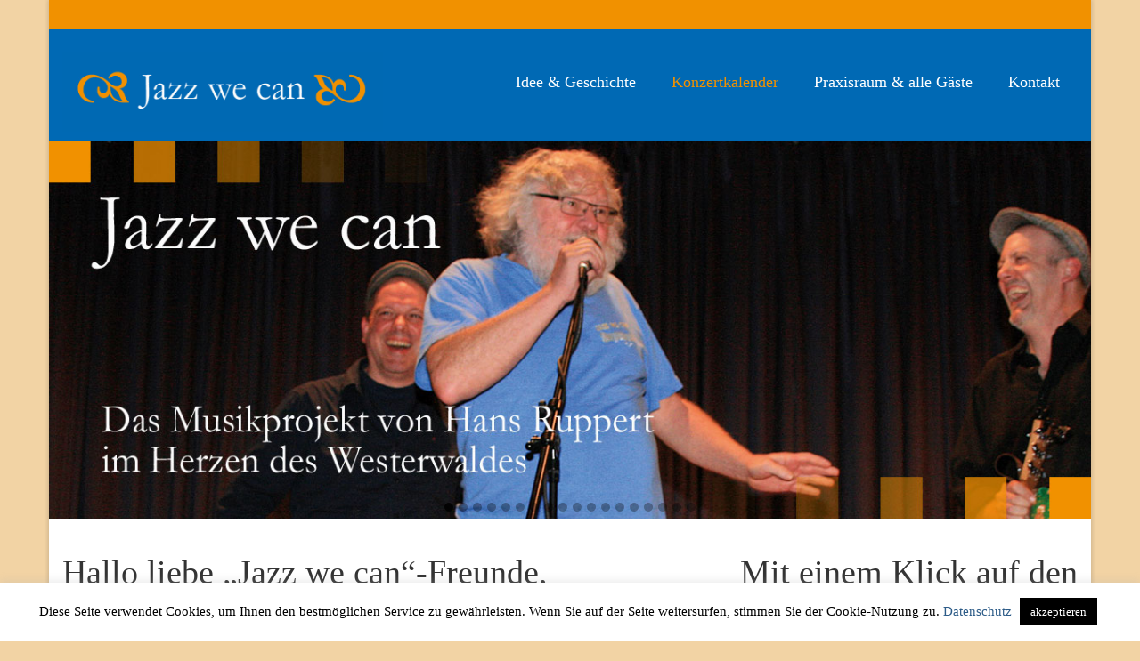

--- FILE ---
content_type: text/html; charset=UTF-8
request_url: https://jazz-we-can.info/
body_size: 29879
content:
<!DOCTYPE html>
<html class="no-js" lang="de" itemscope="itemscope" itemtype="https://schema.org/WebPage" >
<head>
  <meta charset="UTF-8">
  <meta name="viewport" content="width=device-width, initial-scale=1.0">
  <meta http-equiv="X-UA-Compatible" content="IE=edge">
  <title>Jazz we can &#8211; Konzerte in Bad Marienberg</title>
<meta name='robots' content='max-image-preview:large' />
<link rel='dns-prefetch' href='//fonts.googleapis.com' />
<link rel="alternate" type="application/rss+xml" title="Jazz we can &raquo; Feed" href="https://jazz-we-can.info/feed/" />
<link rel="alternate" type="application/rss+xml" title="Jazz we can &raquo; Kommentar-Feed" href="https://jazz-we-can.info/comments/feed/" />
<link rel="alternate" title="oEmbed (JSON)" type="application/json+oembed" href="https://jazz-we-can.info/wp-json/oembed/1.0/embed?url=https%3A%2F%2Fjazz-we-can.info%2F" />
<link rel="alternate" title="oEmbed (XML)" type="text/xml+oembed" href="https://jazz-we-can.info/wp-json/oembed/1.0/embed?url=https%3A%2F%2Fjazz-we-can.info%2F&#038;format=xml" />
<style id='wp-img-auto-sizes-contain-inline-css' type='text/css'>
img:is([sizes=auto i],[sizes^="auto," i]){contain-intrinsic-size:3000px 1500px}
/*# sourceURL=wp-img-auto-sizes-contain-inline-css */
</style>
<style id='wp-emoji-styles-inline-css' type='text/css'>

	img.wp-smiley, img.emoji {
		display: inline !important;
		border: none !important;
		box-shadow: none !important;
		height: 1em !important;
		width: 1em !important;
		margin: 0 0.07em !important;
		vertical-align: -0.1em !important;
		background: none !important;
		padding: 0 !important;
	}
/*# sourceURL=wp-emoji-styles-inline-css */
</style>
<link rel='stylesheet' id='contact-form-7-css' href='https://jazz-we-can.info/wp-content/plugins/contact-form-7/includes/css/styles.css?ver=6.1.4' type='text/css' media='all' />
<link rel='stylesheet' id='cookie-law-info-css' href='https://jazz-we-can.info/wp-content/plugins/cookie-law-info/legacy/public/css/cookie-law-info-public.css?ver=3.3.9.1' type='text/css' media='all' />
<link rel='stylesheet' id='cookie-law-info-gdpr-css' href='https://jazz-we-can.info/wp-content/plugins/cookie-law-info/legacy/public/css/cookie-law-info-gdpr.css?ver=3.3.9.1' type='text/css' media='all' />
<link rel='stylesheet' id='siteorigin-panels-front-css' href='https://jazz-we-can.info/wp-content/plugins/siteorigin-panels/css/front-flex.min.css?ver=2.33.5' type='text/css' media='all' />
<link rel='stylesheet' id='mc4wp-form-basic-css' href='https://jazz-we-can.info/wp-content/plugins/mailchimp-for-wp/assets/css/form-basic.css?ver=4.11.1' type='text/css' media='all' />
<link rel='stylesheet' id='kadence_slider_css-css' href='https://jazz-we-can.info/wp-content/plugins/kadence-slider/css/ksp.css?ver=2.3.6' type='text/css' media='all' />
<link rel='stylesheet' id='virtue_main-css' href='https://jazz-we-can.info/wp-content/themes/virtue_premium/assets/css/virtue.css?ver=4.10.21' type='text/css' media='all' />
<link rel='stylesheet' id='virtue_print-css' href='https://jazz-we-can.info/wp-content/themes/virtue_premium/assets/css/virtue_print.css?ver=4.10.21' type='text/css' media='print' />
<link rel='stylesheet' id='virtue_so_pb-css' href='https://jazz-we-can.info/wp-content/themes/virtue_premium/assets/css/virtue-so-page-builder.css?ver=4.10.21' type='text/css' media='all' />
<link rel='stylesheet' id='virtue_icons-css' href='https://jazz-we-can.info/wp-content/themes/virtue_premium/assets/css/virtue_icons.css?ver=4.10.21' type='text/css' media='all' />
<link rel='stylesheet' id='virtue_skin-css' href='https://jazz-we-can.info/wp-content/themes/virtue_premium/assets/css/skins/default.css?ver=4.10.21' type='text/css' media='all' />
<link rel='stylesheet' id='redux-google-fonts-virtue_premium-css' href='https://fonts.googleapis.com/css?family=Lato%3A400&#038;ver=6.9' type='text/css' media='all' />
<link rel='stylesheet' id='redux-google-fonts-kadence_slider-css' href='https://fonts.googleapis.com/css?family=Raleway%3A800%2C600%2C400%2C300%2C200&#038;ver=6.9' type='text/css' media='all' />
<script type="text/javascript" src="https://jazz-we-can.info/wp-includes/js/jquery/jquery.min.js?ver=3.7.1" id="jquery-core-js"></script>
<script type="text/javascript" src="https://jazz-we-can.info/wp-includes/js/jquery/jquery-migrate.min.js?ver=3.4.1" id="jquery-migrate-js"></script>
<script type="text/javascript" id="cookie-law-info-js-extra">
/* <![CDATA[ */
var Cli_Data = {"nn_cookie_ids":[],"cookielist":[],"non_necessary_cookies":[],"ccpaEnabled":"","ccpaRegionBased":"","ccpaBarEnabled":"","strictlyEnabled":["necessary","obligatoire"],"ccpaType":"gdpr","js_blocking":"","custom_integration":"","triggerDomRefresh":"","secure_cookies":""};
var cli_cookiebar_settings = {"animate_speed_hide":"500","animate_speed_show":"500","background":"#FFF","border":"#b1a6a6c2","border_on":"","button_1_button_colour":"#000","button_1_button_hover":"#000000","button_1_link_colour":"#fff","button_1_as_button":"1","button_1_new_win":"","button_2_button_colour":"#333","button_2_button_hover":"#292929","button_2_link_colour":"#444","button_2_as_button":"","button_2_hidebar":"","button_3_button_colour":"#000","button_3_button_hover":"#000000","button_3_link_colour":"#fff","button_3_as_button":"1","button_3_new_win":"","button_4_button_colour":"#000","button_4_button_hover":"#000000","button_4_link_colour":"#62a329","button_4_as_button":"","button_7_button_colour":"#61a229","button_7_button_hover":"#4e8221","button_7_link_colour":"#fff","button_7_as_button":"1","button_7_new_win":"","font_family":"inherit","header_fix":"","notify_animate_hide":"1","notify_animate_show":"","notify_div_id":"#cookie-law-info-bar","notify_position_horizontal":"right","notify_position_vertical":"bottom","scroll_close":"","scroll_close_reload":"","accept_close_reload":"","reject_close_reload":"","showagain_tab":"","showagain_background":"#fff","showagain_border":"#000","showagain_div_id":"#cookie-law-info-again","showagain_x_position":"100px","text":"#000","show_once_yn":"","show_once":"10000","logging_on":"","as_popup":"","popup_overlay":"1","bar_heading_text":"","cookie_bar_as":"banner","popup_showagain_position":"bottom-right","widget_position":"left"};
var log_object = {"ajax_url":"https://jazz-we-can.info/wp-admin/admin-ajax.php"};
//# sourceURL=cookie-law-info-js-extra
/* ]]> */
</script>
<script type="text/javascript" src="https://jazz-we-can.info/wp-content/plugins/cookie-law-info/legacy/public/js/cookie-law-info-public.js?ver=3.3.9.1" id="cookie-law-info-js"></script>
<link rel="https://api.w.org/" href="https://jazz-we-can.info/wp-json/" /><link rel="alternate" title="JSON" type="application/json" href="https://jazz-we-can.info/wp-json/wp/v2/pages/31" /><link rel="EditURI" type="application/rsd+xml" title="RSD" href="https://jazz-we-can.info/xmlrpc.php?rsd" />

<link rel="canonical" href="https://jazz-we-can.info/" />
<link rel='shortlink' href='https://jazz-we-can.info/' />
<style type="text/css" id="tve_global_variables">:root{--tcb-background-author-image:url(https://jazz-we-can.info/wp-content/plugins/thrive-leads/tcb/editor/css/images/author_image.png);--tcb-background-user-image:url();--tcb-background-featured-image-thumbnail:url(https://jazz-we-can.info/wp-content/plugins/thrive-leads/tcb/editor/css/images/featured_image.png);}</style><style type="text/css" id="kt-custom-css">#logo {padding-top:25px;}#logo {padding-bottom:10px;}#logo {margin-left:0px;}#logo {margin-right:0px;}#nav-main, .nav-main {margin-top:40px;}#nav-main, .nav-main  {margin-bottom:10px;}.headerfont, .tp-caption, .yith-wcan-list li, .yith-wcan .yith-wcan-reset-navigation, ul.yith-wcan-label li a, .price {font-family:Garamond, serif;} 
  .topbarmenu ul li {font-family:Garamond, serif;}
  #kadbreadcrumbs {font-family:Garamond, serif;}#nav-main ul.sf-menu a:hover, #nav-main ul.sf-menu a:focus, .nav-main ul.sf-menu a:hover, .nav-main ul.sf-menu a:focus, #nav-main ul.sf-menu li.current-menu-item > a, .nav-main ul.sf-menu li.current-menu-item > a, #nav-main ul.sf-menu ul li a:hover, .nav-main ul.sf-menu ul li a:hover, #nav-main ul.sf-menu ul li a:focus, .nav-main ul.sf-menu ul li a:focus {color:#f19100;}.topclass {background:#f19100    ;}.headerclass, .mobile-headerclass, .kt-mainnavsticky .sticky-wrapper.is-sticky #nav-main {background:#0069b4    ;}.footerclass {background:#f19100    ;}body {background:#f2d3a4 ; background-position: 0% 0%;   }input[type=number]::-webkit-inner-spin-button, input[type=number]::-webkit-outer-spin-button { -webkit-appearance: none; margin: 0; } input[type=number] {-moz-appearance: textfield;}.quantity input::-webkit-outer-spin-button,.quantity input::-webkit-inner-spin-button {display: none;}.mobile-header-container a, .mobile-header-container .mh-nav-trigger-case{color:#ffffff;}.portfolionav {padding: 10px 0 10px;}.woocommerce-ordering {margin: 16px 0 0;}.product_item .product_details h5 {text-transform: none;} @media (-webkit-min-device-pixel-ratio: 2), (min-resolution: 192dpi) { body #kad-banner #logo .kad-standard-logo, body #kad-banner #logo .kt-intrinsic-container-center {display: none;} body #kad-banner #logo .kad-retina-logo {display: block;}}.product_item .product_details h5 {min-height:40px;}#nav-second ul.sf-menu>li {width:16.5%;}.kad-header-style-two .nav-main ul.sf-menu > li {width: 33.333333%;}[class*="wp-image"] {-webkit-box-shadow: none;-moz-box-shadow: none;box-shadow: none;border:none;}[class*="wp-image"]:hover {-webkit-box-shadow: none;-moz-box-shadow: none;box-shadow: none;border:none;} .light-dropshaddow {-moz-box-shadow: none;-webkit-box-shadow: none;box-shadow: none;}.kad-mobile-nav .form-search .search-query, .kad-mobile-nav .form-search .search-icon {color:#ffffff;}.kad-mobile-nav .form-search :-moz-placeholder {color:#ffffff;}.kad-mobile-nav .form-search ::-moz-placeholder {color:#ffffff;}.kad-mobile-nav .form-search :-ms-input-placeholder {color:#ffffff;}.kad-mobile-nav .form-search ::-webkit-input-placeholder {color:#ffffff;}.entry-content p { margin-bottom:16px;}</style><style media="all" id="siteorigin-panels-layouts-head">/* Layout 31 */ #pgc-31-0-0 { width:65.0142%;width:calc(65.0142% - ( 0.34985835694051 * 30px ) ) } #pgc-31-0-1 { width:34.9858%;width:calc(34.9858% - ( 0.65014164305949 * 30px ) ) } #pl-31 .so-panel { margin-bottom:30px } #pl-31 .so-panel:last-of-type { margin-bottom:0px } #pg-31-0.panel-has-style > .panel-row-style, #pg-31-0.panel-no-style { -webkit-align-items:flex-start;align-items:flex-start } #pgc-31-0-1 { align-self:auto } @media (max-width:780px){ #pg-31-0.panel-no-style, #pg-31-0.panel-has-style > .panel-row-style, #pg-31-0 { -webkit-flex-direction:column;-ms-flex-direction:column;flex-direction:column } #pg-31-0 > .panel-grid-cell , #pg-31-0 > .panel-row-style > .panel-grid-cell { width:100%;margin-right:0 } #pgc-31-0-0 { margin-bottom:30px } #pl-31 .panel-grid-cell { padding:0 } #pl-31 .panel-grid .panel-grid-cell-empty { display:none } #pl-31 .panel-grid .panel-grid-cell-mobile-last { margin-bottom:0px }  } </style><style type="text/css" id="thrive-default-styles"></style><style type="text/css" title="dynamic-css" class="options-output">header #logo a.brand,.logofont{font-family:Garamond, serif;line-height:40px;font-weight:400;font-style:normal;font-size:32px;}.kad_tagline{font-family:Garamond, serif;line-height:20px;font-weight:400;font-style:normal;color:#444444;font-size:14px;}.product_item .product_details h5{font-family:Lato;line-height:20px;font-weight:normal;font-style:700;font-size:16px;}h1{font-family:Garamond, serif;line-height:40px;font-weight:400;font-style:normal;font-size:38px;}h2{font-family:Garamond, serif;line-height:40px;font-weight:400;font-style:normal;font-size:32px;}h3{font-family:Garamond, serif;line-height:40px;font-weight:400;font-style:normal;font-size:28px;}h4{font-family:Garamond, serif;line-height:40px;font-weight:400;font-style:normal;font-size:24px;}h5{font-family:Garamond, serif;line-height:24px;font-weight:normal;font-style:normal;font-size:18px;}body{font-family:Garamond, serif;line-height:20px;font-weight:400;font-style:normal;font-size:16px;}#nav-main ul.sf-menu a, .nav-main ul.sf-menu a{font-family:Garamond, serif;line-height:18px;font-weight:400;font-style:normal;color:#ffffff;font-size:18px;}#nav-second ul.sf-menu a{font-family:Lato;line-height:22px;font-weight:400;font-style:normal;font-size:18px;}#nav-main ul.sf-menu ul li a, #nav-second ul.sf-menu ul li a, .nav-main ul.sf-menu ul li a{line-height:inheritpx;font-size:12px;}.kad-nav-inner .kad-mnav, .kad-mobile-nav .kad-nav-inner li a,.nav-trigger-case{font-family:Garamond, serif;line-height:20px;font-weight:400;font-style:normal;color:#ffffff;font-size:18px;}</style><link rel='stylesheet' id='so-css-virtue_premium-css' href='https://jazz-we-can.info/wp-content/uploads/so-css/so-css-virtue_premium.css?ver=1606487863' type='text/css' media='all' />
<link rel='stylesheet' id='mediaelement-css' href='https://jazz-we-can.info/wp-includes/js/mediaelement/mediaelementplayer-legacy.min.css?ver=4.2.17' type='text/css' media='all' />
<link rel='stylesheet' id='wp-mediaelement-css' href='https://jazz-we-can.info/wp-includes/js/mediaelement/wp-mediaelement.min.css?ver=6.9' type='text/css' media='all' />
</head>
<body data-rsssl=1 class="home wp-singular page-template page-template-page-feature page-template-page-feature-php page wp-embed-responsive wp-theme-virtue_premium siteorigin-panels siteorigin-panels-before-js siteorigin-panels-home notsticky virtue-skin-default boxed" data-smooth-scrolling="0" data-smooth-scrolling-hide="0" data-jsselect="1" data-product-tab-scroll="0" data-animate="1" data-sticky="0" >
		<div id="wrapper" class="container">
	<!--[if lt IE 8]><div class="alert"> You are using an outdated browser. Please upgrade your browser to improve your experience.</div><![endif]-->
	<header id="kad-banner" class="banner headerclass kt-not-mobile-sticky " data-header-shrink="0" data-mobile-sticky="0" data-menu-stick="0">
<div id="topbar" class="topclass">
	<div class="container">
		<div class="row">
			<div class="col-md-6 col-sm-6 kad-topbar-left">
				<div class="topbarmenu clearfix">
								</div>
			</div><!-- close col-md-6 -->
			<div class="col-md-6 col-sm-6 kad-topbar-right">
				<div id="topbar-search" class="topbar-widget">
					<form role="search" method="get" class="form-search" action="https://jazz-we-can.info/">
	<label>
		<span class="screen-reader-text">Suche nach:</span>
		<input type="text" value="" name="s" class="search-query" placeholder="Suche">
	</label>
	<button type="submit" class="search-icon" aria-label="Submit Search"><i class="icon-search"></i></button>
</form>
				</div>
			</div> <!-- close col-md-6-->
		</div> <!-- Close Row -->
			</div> <!-- Close Container -->
</div>	<div class="container">
		<div class="row">
			<div class="col-md-4 clearfix kad-header-left">
				<div id="logo" class="logocase">
					<a class="brand logofont" href="https://jazz-we-can.info/" title="Jazz we can">
													<div id="thelogo">
																	<img src="https://jazz-we-can.info/wp-content/uploads/2024/06/logo-jazz-we-can.jpg" alt="" class="kad-standard-logo" />
																		<img src="https://jazz-we-can.info/wp-content/uploads/2024/06/logo-jazz-we-can.jpg" class="kad-retina-logo" alt="" style="max-height:200px" />
															</div>
												</a>
									</div> <!-- Close #logo -->
			</div><!-- close kad-header-left -->
						<div class="col-md-8 kad-header-right">
							<nav id="nav-main" class="clearfix">
					<ul id="menu-menu-1" class="sf-menu"><li  class=" menu-item-40 menu-item menu-idee-geschichte"><a href="https://jazz-we-can.info/startseite"><span>Idee &#038; Geschichte</span></a></li>
<li  class=" current-menu-item current_page_item menu-item-43 menu-item menu-konzertkalender"><a href="https://jazz-we-can.info/" aria-current="page"><span>Konzertkalender</span></a></li>
<li  class=" menu-item-45 menu-item menu-praxisraum-alle-gaeste"><a href="https://jazz-we-can.info/praxisraum/"><span>Praxisraum &#038; alle Gäste</span></a></li>
<li  class=" menu-item-528 menu-item menu-kontakt"><a href="https://jazz-we-can.info/kontakt/"><span>Kontakt</span></a></li>
           </ul>				</nav>
							</div> <!-- Close kad-header-right -->       
		</div> <!-- Close Row -->
						<div id="mobile-nav-trigger" class="nav-trigger mobile-nav-trigger-id">
					<button class="nav-trigger-case collapsed mobileclass" title="Menü" aria-label="Menü" data-toggle="collapse" rel="nofollow" data-target=".mobile_menu_collapse">
						<span class="kad-navbtn clearfix">
							<i class="icon-menu"></i>
						</span>
						<span class="kad-menu-name">
							Menü						</span>
					</button>
				</div>
				<div id="kad-mobile-nav" class="kad-mobile-nav id-kad-mobile-nav">
					<div class="kad-nav-inner mobileclass">
						<div id="mobile_menu_collapse" class="kad-nav-collapse collapse mobile_menu_collapse">
							<ul id="menu-menu-2" class="kad-mnav"><li  class=" menu-item-40 menu-item menu-idee-geschichte"><a href="https://jazz-we-can.info/startseite"><span>Idee &#038; Geschichte</span></a></li>
<li  class=" current-menu-item current_page_item menu-item-43 menu-item menu-konzertkalender"><a href="https://jazz-we-can.info/" aria-current="page"><span>Konzertkalender</span></a></li>
<li  class=" menu-item-45 menu-item menu-praxisraum-alle-gaeste"><a href="https://jazz-we-can.info/praxisraum/"><span>Praxisraum &#038; alle Gäste</span></a></li>
<li  class=" menu-item-528 menu-item menu-kontakt"><a href="https://jazz-we-can.info/kontakt/"><span>Kontakt</span></a></li>
</ul>						</div>
					</div>
				</div>   
					</div> <!-- Close Container -->
	</header>
	<div class="wrap clearfix contentclass hfeed" role="document">

			<div class="sliderclass clearfix ktslider_home_hidetop">
					  	<div class="ksp-slider-wrapper   kad-slider-1  " data-ktslider-id="1" data-ktslider-auto-play="true" data-ktslider-pause-time="9000" data-ktslider-count="18" data-ktslider-height="450" data-ktslider-pause-hover="false" data-ktslider-height-type="normal" data-ktslider-height-offset="" data-ktslider-width="1240" style="max-width:1240px; margin-left: auto; margin-right:auto;">
					    	<div id="kad-slider-1" class="kad-slider kad-loading" style="margin-left: auto; margin-right:auto; height:450px; min-height:0px">
					        	<ul class="kad-slider-canvas seq-canvas" style="height:450px; min-height:0px">
					        						                      <li> 
					                      	<div class="kad-slide kad-slide-1 " style="background-color:transparent; background-image:url(https://jazz-we-can.info/wp-content/uploads/2024/06/slider-jazz-we-can-01.jpg); background-repeat:no-repeat; background-size:cover; background-position:center center;" data-video-slide="off" data-video-id="0" data-video-mp4="" data-video-webm="" data-video-poster="" data-video-start="0" data-video-ratio="1.777777778" data-video-sound="0" data-video-loop="0" data-video-playpause="0">
					                								                              
					                							                           	<div class="kad-slider-layers-case" style="max-width:1240px">
					                              													</div>
					                            </div>
					                      	</li> 
					                      						            					                      <li> 
					                      	<div class="kad-slide kad-slide-2 " style="background-color:transparent; background-image:url(https://jazz-we-can.info/wp-content/uploads/2024/06/slider-jazz-we-can-2inJoy.jpg); background-repeat:no-repeat; background-size:cover; background-position:center center;" data-video-slide="off" data-video-id="0" data-video-mp4="" data-video-webm="" data-video-poster="" data-video-start="0" data-video-ratio="1.777777778" data-video-sound="0" data-video-loop="0" data-video-playpause="0">
					                								                              
					                							                           	<div class="kad-slider-layers-case" style="max-width:1240px">
					                              													</div>
					                            </div>
					                      	</li> 
					                      						            					                      <li> 
					                      	<div class="kad-slide kad-slide-3 " style="background-color:transparent; background-image:url(https://jazz-we-can.info/wp-content/uploads/2024/06/slider-jazz-we-can-Andrea-ReichardtMarkus-Fleischer.jpg); background-repeat:no-repeat; background-size:cover; background-position:center center;" data-video-slide="off" data-video-id="0" data-video-mp4="" data-video-webm="" data-video-poster="" data-video-start="0" data-video-ratio="1.777777778" data-video-sound="0" data-video-loop="0" data-video-playpause="0">
					                								                              
					                							                           	<div class="kad-slider-layers-case" style="max-width:1240px">
					                              													</div>
					                            </div>
					                      	</li> 
					                      						            					                      <li> 
					                      	<div class="kad-slide kad-slide-4 " style="background-color:transparent; background-image:url(https://jazz-we-can.info/wp-content/uploads/2024/06/slider-jazz-we-can-B3.jpg); background-repeat:no-repeat; background-size:cover; background-position:center center;" data-video-slide="off" data-video-id="0" data-video-mp4="" data-video-webm="" data-video-poster="" data-video-start="0" data-video-ratio="1.777777778" data-video-sound="0" data-video-loop="0" data-video-playpause="0">
					                								                              
					                							                           	<div class="kad-slider-layers-case" style="max-width:1240px">
					                              													</div>
					                            </div>
					                      	</li> 
					                      						            					                      <li> 
					                      	<div class="kad-slide kad-slide-5 " style="background-color:transparent; background-image:url(https://jazz-we-can.info/wp-content/uploads/2024/06/slider-jazz-we-can-Biber-Hermann.jpg); background-repeat:no-repeat; background-size:cover; background-position:center center;" data-video-slide="off" data-video-id="0" data-video-mp4="" data-video-webm="" data-video-poster="" data-video-start="0" data-video-ratio="1.777777778" data-video-sound="0" data-video-loop="0" data-video-playpause="0">
					                								                              
					                							                           	<div class="kad-slider-layers-case" style="max-width:1240px">
					                              													</div>
					                            </div>
					                      	</li> 
					                      						            					                      <li> 
					                      	<div class="kad-slide kad-slide-6 " style="background-color:transparent; background-image:url(https://jazz-we-can.info/wp-content/uploads/2024/06/slider-jazz-we-can-Claus-Boesser-FerrariAli-NeanderTilmann-Hoehn.jpg); background-repeat:no-repeat; background-size:cover; background-position:center center;" data-video-slide="off" data-video-id="0" data-video-mp4="" data-video-webm="" data-video-poster="" data-video-start="0" data-video-ratio="1.777777778" data-video-sound="0" data-video-loop="0" data-video-playpause="0">
					                								                              
					                							                           	<div class="kad-slider-layers-case" style="max-width:1240px">
					                              													</div>
					                            </div>
					                      	</li> 
					                      						            					                      <li> 
					                      	<div class="kad-slide kad-slide-7 " style="background-color:transparent; background-image:url(https://jazz-we-can.info/wp-content/uploads/2024/06/slider-jazz-we-can-Duo-Topolino.jpg); background-repeat:no-repeat; background-size:cover; background-position:center center;" data-video-slide="off" data-video-id="0" data-video-mp4="" data-video-webm="" data-video-poster="" data-video-start="0" data-video-ratio="1.777777778" data-video-sound="0" data-video-loop="0" data-video-playpause="0">
					                								                              
					                							                           	<div class="kad-slider-layers-case" style="max-width:1240px">
					                              													</div>
					                            </div>
					                      	</li> 
					                      						            					                      <li> 
					                      	<div class="kad-slide kad-slide-8 " style="background-color:transparent; background-image:url(https://jazz-we-can.info/wp-content/uploads/2024/06/slider-jazz-we-can-Electric-Trio-Frank-Haunschild.jpg); background-repeat:no-repeat; background-size:cover; background-position:center center;" data-video-slide="off" data-video-id="0" data-video-mp4="" data-video-webm="" data-video-poster="" data-video-start="0" data-video-ratio="1.777777778" data-video-sound="0" data-video-loop="0" data-video-playpause="0">
					                								                              
					                							                           	<div class="kad-slider-layers-case" style="max-width:1240px">
					                              													</div>
					                            </div>
					                      	</li> 
					                      						            					                      <li> 
					                      	<div class="kad-slide kad-slide-9 " style="background-color:transparent; background-image:url(https://jazz-we-can.info/wp-content/uploads/2024/06/slider-jazz-we-can-Haberecht4.jpg); background-repeat:no-repeat; background-size:cover; background-position:center center;" data-video-slide="off" data-video-id="0" data-video-mp4="" data-video-webm="" data-video-poster="" data-video-start="0" data-video-ratio="1.777777778" data-video-sound="0" data-video-loop="0" data-video-playpause="0">
					                								                              
					                							                           	<div class="kad-slider-layers-case" style="max-width:1240px">
					                              													</div>
					                            </div>
					                      	</li> 
					                      						            					                      <li> 
					                      	<div class="kad-slide kad-slide-10 " style="background-color:transparent; background-image:url(https://jazz-we-can.info/wp-content/uploads/2024/06/slider-jazz-we-can-Kai-HeumannMike-Reinhardt.jpg); background-repeat:no-repeat; background-size:cover; background-position:center center;" data-video-slide="off" data-video-id="0" data-video-mp4="" data-video-webm="" data-video-poster="" data-video-start="0" data-video-ratio="1.777777778" data-video-sound="0" data-video-loop="0" data-video-playpause="0">
					                								                              
					                							                           	<div class="kad-slider-layers-case" style="max-width:1240px">
					                              													</div>
					                            </div>
					                      	</li> 
					                      						            					                      <li> 
					                      	<div class="kad-slide kad-slide-11 " style="background-color:transparent; background-image:url(https://jazz-we-can.info/wp-content/uploads/2024/06/slider-jazz-we-can-Marcus-Schinkel-TrioFrieds1.jpg); background-repeat:no-repeat; background-size:cover; background-position:center center;" data-video-slide="off" data-video-id="0" data-video-mp4="" data-video-webm="" data-video-poster="" data-video-start="0" data-video-ratio="1.777777778" data-video-sound="0" data-video-loop="0" data-video-playpause="0">
					                								                              
					                							                           	<div class="kad-slider-layers-case" style="max-width:1240px">
					                              													</div>
					                            </div>
					                      	</li> 
					                      						            					                      <li> 
					                      	<div class="kad-slide kad-slide-12 " style="background-color:transparent; background-image:url(https://jazz-we-can.info/wp-content/uploads/2024/06/slider-jazz-we-can-Michael-Arlt.jpg); background-repeat:no-repeat; background-size:cover; background-position:center center;" data-video-slide="off" data-video-id="0" data-video-mp4="" data-video-webm="" data-video-poster="" data-video-start="0" data-video-ratio="1.777777778" data-video-sound="0" data-video-loop="0" data-video-playpause="0">
					                								                              
					                							                           	<div class="kad-slider-layers-case" style="max-width:1240px">
					                              													</div>
					                            </div>
					                      	</li> 
					                      						            					                      <li> 
					                      	<div class="kad-slide kad-slide-13 " style="background-color:transparent; background-image:url(https://jazz-we-can.info/wp-content/uploads/2024/06/slider-jazz-we-can-slider-jazz-we-can-Marcus-Schinkel-TrioFrieds2.jpg); background-repeat:no-repeat; background-size:cover; background-position:center center;" data-video-slide="off" data-video-id="0" data-video-mp4="" data-video-webm="" data-video-poster="" data-video-start="0" data-video-ratio="1.777777778" data-video-sound="0" data-video-loop="0" data-video-playpause="0">
					                								                              
					                							                           	<div class="kad-slider-layers-case" style="max-width:1240px">
					                              													</div>
					                            </div>
					                      	</li> 
					                      						            					                      <li> 
					                      	<div class="kad-slide kad-slide-14 " style="background-color:transparent; background-image:url(https://jazz-we-can.info/wp-content/uploads/2024/06/slider-jazz-we-can-Sonia-Rutstein.jpg); background-repeat:no-repeat; background-size:cover; background-position:center center;" data-video-slide="off" data-video-id="0" data-video-mp4="" data-video-webm="" data-video-poster="" data-video-start="0" data-video-ratio="1.777777778" data-video-sound="0" data-video-loop="0" data-video-playpause="0">
					                								                              
					                							                           	<div class="kad-slider-layers-case" style="max-width:1240px">
					                              													</div>
					                            </div>
					                      	</li> 
					                      						            					                      <li> 
					                      	<div class="kad-slide kad-slide-15 " style="background-color:transparent; background-image:url(https://jazz-we-can.info/wp-content/uploads/2024/06/slider-jazz-we-can-Sonia-Rutstein2.jpg); background-repeat:no-repeat; background-size:cover; background-position:center center;" data-video-slide="off" data-video-id="0" data-video-mp4="" data-video-webm="" data-video-poster="" data-video-start="0" data-video-ratio="1.777777778" data-video-sound="0" data-video-loop="0" data-video-playpause="0">
					                								                              
					                							                           	<div class="kad-slider-layers-case" style="max-width:1240px">
					                              													</div>
					                            </div>
					                      	</li> 
					                      						            					                      <li> 
					                      	<div class="kad-slide kad-slide-16 " style="background-color:transparent; background-image:url(https://jazz-we-can.info/wp-content/uploads/2024/06/slider-jazz-we-can-Susan-Weinert-Synergy.jpg); background-repeat:no-repeat; background-size:cover; background-position:center center;" data-video-slide="off" data-video-id="0" data-video-mp4="" data-video-webm="" data-video-poster="" data-video-start="0" data-video-ratio="1.777777778" data-video-sound="0" data-video-loop="0" data-video-playpause="0">
					                								                              
					                							                           	<div class="kad-slider-layers-case" style="max-width:1240px">
					                              													</div>
					                            </div>
					                      	</li> 
					                      						            					                      <li> 
					                      	<div class="kad-slide kad-slide-17 " style="background-color:transparent; background-image:url(https://jazz-we-can.info/wp-content/uploads/2024/06/slider-jazz-we-can-Tilmann-Hoehn-meets-Michael-KoschorreckFrank-Haunschild.jpg); background-repeat:no-repeat; background-size:cover; background-position:center center;" data-video-slide="off" data-video-id="0" data-video-mp4="" data-video-webm="" data-video-poster="" data-video-start="0" data-video-ratio="1.777777778" data-video-sound="0" data-video-loop="0" data-video-playpause="0">
					                								                              
					                							                           	<div class="kad-slider-layers-case" style="max-width:1240px">
					                              													</div>
					                            </div>
					                      	</li> 
					                      						            					                      <li> 
					                      	<div class="kad-slide kad-slide-18 " style="background-color:transparent; background-image:url(https://jazz-we-can.info/wp-content/uploads/2024/06/slider-jazz-we-can-Triologic.jpg); background-repeat:no-repeat; background-size:cover; background-position:center center;" data-video-slide="off" data-video-id="0" data-video-mp4="" data-video-webm="" data-video-poster="" data-video-start="0" data-video-ratio="1.777777778" data-video-sound="0" data-video-loop="0" data-video-playpause="0">
					                								                              
					                							                           	<div class="kad-slider-layers-case" style="max-width:1240px">
					                              													</div>
					                            </div>
					                      	</li> 
					                      						            					        	</ul>
					        	<button class="kad-slider-next kad-slider-navigate ksp-next-1"></button>
					        	<button class="kad-slider-prev kad-slider-navigate ksp-prev-1"></button>
					        	<ul role="navigation" aria-label="Pagination" class="kad-slider-pagination ksp-pag-1">
					        										    	<li class="kad-slider-dot"><button class="kad-slider-dot-button">Go to slide 1</button></li>
								   										    	<li class="kad-slider-dot"><button class="kad-slider-dot-button">Go to slide 2</button></li>
								   										    	<li class="kad-slider-dot"><button class="kad-slider-dot-button">Go to slide 3</button></li>
								   										    	<li class="kad-slider-dot"><button class="kad-slider-dot-button">Go to slide 4</button></li>
								   										    	<li class="kad-slider-dot"><button class="kad-slider-dot-button">Go to slide 5</button></li>
								   										    	<li class="kad-slider-dot"><button class="kad-slider-dot-button">Go to slide 6</button></li>
								   										    	<li class="kad-slider-dot"><button class="kad-slider-dot-button">Go to slide 7</button></li>
								   										    	<li class="kad-slider-dot"><button class="kad-slider-dot-button">Go to slide 8</button></li>
								   										    	<li class="kad-slider-dot"><button class="kad-slider-dot-button">Go to slide 9</button></li>
								   										    	<li class="kad-slider-dot"><button class="kad-slider-dot-button">Go to slide 10</button></li>
								   										    	<li class="kad-slider-dot"><button class="kad-slider-dot-button">Go to slide 11</button></li>
								   										    	<li class="kad-slider-dot"><button class="kad-slider-dot-button">Go to slide 12</button></li>
								   										    	<li class="kad-slider-dot"><button class="kad-slider-dot-button">Go to slide 13</button></li>
								   										    	<li class="kad-slider-dot"><button class="kad-slider-dot-button">Go to slide 14</button></li>
								   										    	<li class="kad-slider-dot"><button class="kad-slider-dot-button">Go to slide 15</button></li>
								   										    	<li class="kad-slider-dot"><button class="kad-slider-dot-button">Go to slide 16</button></li>
								   										    	<li class="kad-slider-dot"><button class="kad-slider-dot-button">Go to slide 17</button></li>
								   										    	<li class="kad-slider-dot"><button class="kad-slider-dot-button">Go to slide 18</button></li>
								   										</ul>
					        						      </div> <!--kad-slides-->
					  </div> <!--kad-slider-->
		            		
			</div><!--sliderclass-->
<div id="home_slider_bottom"></div>	<div id="homeheader" class="welcomeclass">
			<div id="pageheader" class="titleclass">
	<div class="container">
		<div class="page-header">
						<h1 class="entry-title" itemprop="name">
				Konzertkalender			</h1>
					</div>
	</div>
</div> <!--titleclass-->
	</div><!--titleclass-->

<div id="content" class="container homepagecontent container-contained">
	<div class="row">
		<div class="main col-md-12" role="main">
			<div class="entry-content" itemprop="mainContentOfPage">
								    						    															<div class="homecontent clearfix home-margin"> 
									<div id="pl-31"  class="panel-layout" ><div id="pg-31-0"  class="panel-grid panel-no-style" ><div id="pgc-31-0-0"  class="panel-grid-cell" ><div id="panel-31-0-0-0" class="so-panel widget widget_sow-editor panel-first-child panel-last-child" data-index="0" ><div
			
			class="so-widget-sow-editor so-widget-sow-editor-base"
			
		>
<div class="siteorigin-widget-tinymce textwidget">
	<h1>Hallo liebe „Jazz we can“-Freunde,</h1>
<p>wir freuen uns, das neue Programm für 2026 vorstellen zu können. Der Plan dafür ist in zwei Teilen angelegt, weil wir diesmal eine kleine Sommerpause machen. Es geht es am Freitag, den 20. Februar mit dem JOSCHO STEPHAN TRIO los, die diesmal die wunderbare Sängerin und Gittaristin Marion Lenfant-Preus mit an Bord haben. Die franko-amerikanische Sängerin ist also Special Guest. Sie lässt in ihren Gesangsstil viele der Klänge und Eindrücke einfließen, die sie von ihren internationalen Wurzeln und auf ihren Reisen gesammelt hat. Die Kenner von „Jazz we can“ haben sie mit ihrer Gruppe „Marion &amp; Sobo Band“ schon in Bad Marienberg gesehen. Am Freitag, den 20. März wird Jens Müller die klassische Gitarre meisterhaft spielen – und zwar mit Klassik, Jazz, Pop und von den Beatles bis Duke Ellington und Sting – alles vom Feinsten. Am Samstag, den 25. April sind Adam Rafferty und Michael Diehl zu Gast. Mit ihrem Funky-fingerstyle-Guitar sind die beiden zum ersten Mal in der Praxis und werden das Publikum bestimmt genau so mitreißen, wie vor einigen Jahren bei einem Konzert in Rennerod, das auch von Hans Ruppert organisiert wurde. Am Samstag, den 9. Mai ist der Blues-Barde Matthias „Biber“ Hermann aus dem Rhein-Main-Gebiet im Westerwald. Seine Fans hier sind zahlreich und werden ihn wieder mit viel Applaus empfangen. Am Samstag, den 23. Mai – also zwei Wochen danach – spielt das Hannessy Fieldwalker Trio mit Hans Ruppert, Mahmud Uwimana und Jochen Cremer  Folk und Blues von Hannes Wader, James Taylor, Jim Croce, Bob Dylan und vielen weiteren hochkarätigen Künstlern. So weit ist bisher die Planung für die erste Jahreshälfte. Auch die zweite wird es wieder in sich haben. Wir präsentieren noch einige tolle und auch teils in Bad Marienberg bereits bekannte Musiker, die die Praxis schon zu Begeisterungsstürmen hingerissen haben.</p>
<p>Alle weiteren Informationen bekommen Sie in der Vorankündigung auf dieser Webseite immer aktuell und wenn Sie unseren „Jazz we can“-Newsletter abonnieren. Für weitere Fragen rufen Sie bitte an unter der Telefonnummer 02661 939606 oder schreiben Sie eine E-Mail an <a href="mailto:info@ergotherapie-ruppert.de">info@ergotherapie-ruppert.de</a></p>
<p>&nbsp;</p>
<p>&nbsp;</p>
<p>&gt;&gt;&gt; Freitag, 20. Februar 2026, 20.00 Uhr</p>
<h1>JOSCHO STEPHAN TRIO feat. Marion Lenfant-Preus – moderner Gypsy Swing par excellence</h1>
<p><a href="https://jazz-we-can.info/wp-content/uploads/2024/12/JOSCHO-STEPHAN-TRIO_2024.jpg"><img loading="lazy" decoding="async" class="alignnone size-full wp-image-1538" src="https://jazz-we-can.info/wp-content/uploads/2024/12/JOSCHO-STEPHAN-TRIO_2024.jpg" alt="" width="1701" height="1134" srcset="https://jazz-we-can.info/wp-content/uploads/2024/12/JOSCHO-STEPHAN-TRIO_2024.jpg 1701w, https://jazz-we-can.info/wp-content/uploads/2024/12/JOSCHO-STEPHAN-TRIO_2024-300x200.jpg 300w, https://jazz-we-can.info/wp-content/uploads/2024/12/JOSCHO-STEPHAN-TRIO_2024-1024x683.jpg 1024w, https://jazz-we-can.info/wp-content/uploads/2024/12/JOSCHO-STEPHAN-TRIO_2024-768x512.jpg 768w, https://jazz-we-can.info/wp-content/uploads/2024/12/JOSCHO-STEPHAN-TRIO_2024-1536x1024.jpg 1536w, https://jazz-we-can.info/wp-content/uploads/2024/12/JOSCHO-STEPHAN-TRIO_2024-272x182.jpg 272w" sizes="auto, (max-width: 1701px) 100vw, 1701px" /></a></p>
<p>Foto: Manfred Schmidt</p>
<p><a href="https://jazz-we-can.info/wp-content/uploads/2026/01/Marion-Lenfant-Preus-rgb.jpg"><img loading="lazy" decoding="async" class="alignnone size-full wp-image-1657" src="https://jazz-we-can.info/wp-content/uploads/2026/01/Marion-Lenfant-Preus-rgb.jpg" alt="" width="2126" height="1418" srcset="https://jazz-we-can.info/wp-content/uploads/2026/01/Marion-Lenfant-Preus-rgb.jpg 2126w, https://jazz-we-can.info/wp-content/uploads/2026/01/Marion-Lenfant-Preus-rgb-300x200.jpg 300w, https://jazz-we-can.info/wp-content/uploads/2026/01/Marion-Lenfant-Preus-rgb-1024x683.jpg 1024w, https://jazz-we-can.info/wp-content/uploads/2026/01/Marion-Lenfant-Preus-rgb-768x512.jpg 768w, https://jazz-we-can.info/wp-content/uploads/2026/01/Marion-Lenfant-Preus-rgb-1536x1024.jpg 1536w, https://jazz-we-can.info/wp-content/uploads/2026/01/Marion-Lenfant-Preus-rgb-2048x1366.jpg 2048w, https://jazz-we-can.info/wp-content/uploads/2026/01/Marion-Lenfant-Preus-rgb-272x182.jpg 272w" sizes="auto, (max-width: 2126px) 100vw, 2126px" /></a></p>
<p>Foto: Tom Roeler</p>
<p>Als Special Guest ist die franko-amerikanische Sängerin Marion Lenfant-Preus mit dabei. Sie lässt in ihren Gesangsstil viele der Klänge und Eindrücke einfließen, die sie von ihren internationalen Wurzeln und auf ihren Reisen gesammelt hat. Die Kenner von „Jazz we can“ haben sie mit ihrer Gruppe „Marion &amp; Sobo Band“ schon in Bad Marienberg gesehen.</p>
<p>Wie kein anderer prägt Joscho Stephan mit seinem Spiel den modernen Gypsy Swing: Durch seinen authentischen Ton, mit harmonischer Raffinesse und rhythmischem Gespür, vor allem aber mit atemberaubender Solotechnik hat sich Stephan in der internationalen Gitarrenszene einen herausragenden Ruf erspielt. Er versteht es wie kein Zweiter, aus der Vielzahl aktueller Gypsy Swing Adaptionen heraus zu ragen, indem er neben den vielen Interpretationen der bekannten Klassiker des Genres den Gypsy Swing mit Latin, Klassik und Rock liiert. Hier zeigt sich Stephans Stärke als kreativer Visionär. Und das begeistert das junge und alte Konzertpublikum gleichermaßen. Joscho’s YouTube-Version von „Hey Joe“ hat längst die 4-Millionen-Marke geknackt.</p>
<p>Sein Debüt „Swinging Strings“ wurde 1999 vom amerikanischen Fachmagazin „Guitar Player“ zur CD des Monats gekürt. Das renommierte „Acoustic Guitar Magazine“ feierte Joscho Stephan 2004 als Garanten für die Zukunft der Gypsy Jazzgitarre. Für die CD „Guitar Heroes“ konnte er 2015 Gitarrengrößen wie Bireli Lagrène, Stochelo Rosenberg und Tommy Emmanuel als Gäste gewinnen. Insgesamt vier von Joscho’s Alben wurden für den Preis der Deutschen Schallplattenkritik nominiert. Die aktuelle Trio Produktion „Paris – Berlin“ (2018) wurde als Direct to Disc Schallplattenproduktion in den Hansa Studios Berlin aufgenommen, wo u. a. viele Aufnahmen von David Bowie entstanden sind. Auf der aktuellen Produktion von Daniel Hope „America“ ist Joscho Stephan als Gast zu hören.</p>
<p>Musikergrößen wie Paquito D’Rivera, James Carter, Charlie Mariano und Grady Tate zeigten sich nach gemeinsamen Auftritten begeistert. Auf dem australischen Kontinent war Joscho Stephan mit Martin Taylor und Tommy Emmanuel auf Konzertreise. Mit seinen eigenen Ensembles hat er auf vielen bedeutenden Festivals in ganz Europa gespielt. Auch in den USA konnte er mit Konzerten u.a. in Nashville, Chicago, San Francisco, Detroit oder im legendären Jazzclub Birdland und dem Lincoln Center in New York begeistern.</p>
<p>Joscho Stephan (Gitarre)<br />
Sven Jungbeck (rhythmische Gitarre)<br />
Volker Kamp (Bass)<br />
Marion Lenfant-Preus (Gesang, Gitarre)</p>
<p>&nbsp;</p>
<p>&gt;&gt;&gt; Freitag, 20. März 2026, 20.00 Uhr</p>
<h1>Jens Müller – Classical Guitar meets Latin &amp; Jazz</h1>
<p><a href="https://jazz-we-can.info/wp-content/uploads/2026/01/Jens-Mueller-by-Sophie-Schmitz-rgb.jpg"><img loading="lazy" decoding="async" class="alignnone size-full wp-image-1644" src="https://jazz-we-can.info/wp-content/uploads/2026/01/Jens-Mueller-by-Sophie-Schmitz-rgb.jpg" alt="" width="2126" height="1418" srcset="https://jazz-we-can.info/wp-content/uploads/2026/01/Jens-Mueller-by-Sophie-Schmitz-rgb.jpg 2126w, https://jazz-we-can.info/wp-content/uploads/2026/01/Jens-Mueller-by-Sophie-Schmitz-rgb-300x200.jpg 300w, https://jazz-we-can.info/wp-content/uploads/2026/01/Jens-Mueller-by-Sophie-Schmitz-rgb-1024x683.jpg 1024w, https://jazz-we-can.info/wp-content/uploads/2026/01/Jens-Mueller-by-Sophie-Schmitz-rgb-768x512.jpg 768w, https://jazz-we-can.info/wp-content/uploads/2026/01/Jens-Mueller-by-Sophie-Schmitz-rgb-1536x1024.jpg 1536w, https://jazz-we-can.info/wp-content/uploads/2026/01/Jens-Mueller-by-Sophie-Schmitz-rgb-2048x1366.jpg 2048w, https://jazz-we-can.info/wp-content/uploads/2026/01/Jens-Mueller-by-Sophie-Schmitz-rgb-272x182.jpg 272w" sizes="auto, (max-width: 2126px) 100vw, 2126px" /></a></p>
<p>Foto: Sophie Schmitz</p>
<p>In seinem aktuellen Programm spannt Jens Müller einen musikalischen Bogen von einer Lautensuite Johann Sebastian Bachs und Klavierstücken Felix Mendelssohn-Bartholdys über faszinierende lateinamerikanische Gitarrenkompositionen bis zu virtuosen Arrangements von Jazzgrößen wie Duke Ellington und Pat Metheny – eine musikalische Zeitreise von der Klassik bis in die Gegenwart.</p>
<p>Den Anfang machen drei Sätze aus der Lautensuite E-Moll BWV 996 von Johann Sebastian Bach, die er 1722 während seiner Zeit als Hofkapellmeister in Köthen komponierte. Das Bourrée aus dieser Suite wurde durch die Bearbeitung des Flötisten Ian Anderson von der Band Jethro Tull weltberühmt.</p>
<p>Felix Mendelssohn-Bartholdys Lieder ohne Worte gehören zu den beliebtesten romantischen Klavierstücken. Ihr lyrischer und gesanglicher Charakter inspirierte bereits Ende des 19. Jahrhunderts den Gitarristen Francisco Tárrega dazu, diese Werke für die Gitarre zu adaptieren.</p>
<p>Im Mittelpunkt des nächsten Programmteils steht die reiche Musikkultur Lateinamerikas: In den Werken von Agustín Barrios Mangoré, Jorge Cardoso, Carlos Gardel und Astor Piazzolla verbindet sich das europäische Erbe mit der vielseitigen Folklore des Kontinents zu einer einzigartige Symbiose. Der Virtuose Barrios bezeichnete sich gerne als Paganini der Gitarre aus dem Dschungel Paraguays und die Tangos und Milongas von Gardel, Cardoso und Piazzolla bestechen durch ihren melodischen Reiz und tänzerischen Charme.</p>
<p>Die vielfältigen Spielarten des Jazz sind bis heute eine unerschöpfliche Inspirationsquelle: Mit Musik des Sting-Sideman Dominic Miller und des Ausnahmekünstlers Pat Metheny findet die musikalische Zeitreise einen eindrucksvollen Abschluss.</p>
<p><em>Immer wieder gab es zustimmende und staunende Gesten ob Müllers unglaublich mannigfaltigen Spiels. Seine Arrangements hatte er so passend zugeschnitten, dass sie dem Original gerecht wurden, ein eigenständiges Leben auf der virtuos gespielten Akustik-Gitarre führen konnten, sich aber auch in Dowlands Welt wohl gefühlt hätten (Kölner-Stadt-Anzeiger 10.05.2022)</em></p>
<p>&nbsp;</p>
<p>&gt;&gt;&gt; Samstag, 25. April 2026, 20.00 Uhr</p>
<h1>Adam Rafferty &amp; Michael Diehl – Funky fingerstyle Guitar</h1>
<p><a href="https://jazz-we-can.info/wp-content/uploads/2026/01/Michael-DiehlAdam-Rafferty.jpg"><img loading="lazy" decoding="async" class="alignnone size-full wp-image-1646" src="https://jazz-we-can.info/wp-content/uploads/2026/01/Michael-DiehlAdam-Rafferty.jpg" alt="" width="1701" height="1129" srcset="https://jazz-we-can.info/wp-content/uploads/2026/01/Michael-DiehlAdam-Rafferty.jpg 1701w, https://jazz-we-can.info/wp-content/uploads/2026/01/Michael-DiehlAdam-Rafferty-300x199.jpg 300w, https://jazz-we-can.info/wp-content/uploads/2026/01/Michael-DiehlAdam-Rafferty-1024x680.jpg 1024w, https://jazz-we-can.info/wp-content/uploads/2026/01/Michael-DiehlAdam-Rafferty-768x510.jpg 768w, https://jazz-we-can.info/wp-content/uploads/2026/01/Michael-DiehlAdam-Rafferty-1536x1019.jpg 1536w, https://jazz-we-can.info/wp-content/uploads/2026/01/Michael-DiehlAdam-Rafferty-272x182.jpg 272w" sizes="auto, (max-width: 1701px) 100vw, 1701px" /></a></p>
<p>Foto: Andrea Walter</p>
<p>Adam Rafferty hat sich über viele Jahre intensiv mit unterschiedlichen Techniken auf der Gitarre auseinandergesetzt. Die Reise ging von Blues über Rock bis hin zur Klassik und zum Jazz. Seit einiger Zeit hat er sich dem Fingerstyle verschrieben. Neben diversen Eigenkompositionen gehören Pop-Songs von Michael Jackson oder Stevie Wonder, die er mit all ihren Details für die Akustikgitarre neu arrangiert, zu seinen Markenzeichen.<br />
Adam Rafferty (geb.1969) begann sehr früh. Bereits mit 6 Jahren spielt er Blues-Standards und Beatles-Songs. Nach seiner High-School-Zeit studiert er klassische Gitarre in New York. Fasziniert von Gitarristen wie Wes Montgomery und George Benson wendet er sich dem Bebop und Jazz zu. 1993 erscheint das Debüt „First Impressions“. Ein wesentlicher Teil im Leben des Ausnahmegitarristen sind seine Live-Auftritte. Die Kunst des „Beat Boxing“ gepaart mit einer tollen Fingerstyle-Technik machen diesen Künstler so außergewöhnlich.</p>
<p>Michael Diehl (geb.1974) ist bei der Jazz Reihe „Jazz we can“ kein Unbekannter und hat mit „2INJOY“ schon mehrmals sein gitarristisches Talent unter Beweis gestellt. Er präsentiert feinsinnige Fingerstyle-Instrumentals, technisch versiert und melodisch elegant. Ein Gitarrist mit gehörigem Groove, perkussiven Spielweisen und groovenden Pickings. 100 % Fingerstyle – im Stile von Tommy Emmanuel, Rick Ruskin oder Edgar Cruz. Seit 2000 arbeitet Michael als Musiklehrer und Bandcoach. Er unterrichtet an der Musikzentrale in Wetzlar, am Powwow Music House in Löhnberg und an der freien Montessori Schule in Westerburg.</p>
<p>&nbsp;</p>
<p>&gt;&gt;&gt; Samstag, 9. Mai 2026, 20.00 Uhr</p>
<h1>Biber Herrmann – Last Exit Paradise-Tour <a href="https://jazz-we-can.info/wp-content/uploads/2026/01/Biber-Herrmann-rgb.jpg"><img loading="lazy" decoding="async" class="alignnone size-full wp-image-1648" src="https://jazz-we-can.info/wp-content/uploads/2026/01/Biber-Herrmann-rgb.jpg" alt="" width="2126" height="1418" srcset="https://jazz-we-can.info/wp-content/uploads/2026/01/Biber-Herrmann-rgb.jpg 2126w, https://jazz-we-can.info/wp-content/uploads/2026/01/Biber-Herrmann-rgb-300x200.jpg 300w, https://jazz-we-can.info/wp-content/uploads/2026/01/Biber-Herrmann-rgb-1024x683.jpg 1024w, https://jazz-we-can.info/wp-content/uploads/2026/01/Biber-Herrmann-rgb-768x512.jpg 768w, https://jazz-we-can.info/wp-content/uploads/2026/01/Biber-Herrmann-rgb-1536x1024.jpg 1536w, https://jazz-we-can.info/wp-content/uploads/2026/01/Biber-Herrmann-rgb-2048x1366.jpg 2048w, https://jazz-we-can.info/wp-content/uploads/2026/01/Biber-Herrmann-rgb-272x182.jpg 272w" sizes="auto, (max-width: 2126px) 100vw, 2126px" /></a></h1>
<p>Foto: Manfred Schmidt</p>
<p>„Biber Herrmann ist einer der authentischsten und wichtigsten Folk-Blues-Künstler in unserem Lande und darüber hinaus. He’s a real soul brother, und glauben Sie mir, ich weiß, wovon ich rede.“ Mit diesen Worten adelte der legendäre Konzertveranstalter Fritz Rau, der neben den Rolling Stones und Eric Clapton die ganze Welt-Elite des Blues, Rock und Jazz auf die Bühnen Europas gebracht hat, den Songwriter und Gitarristen. Zu Recht, denn der aus dem Rhein-Main-Delta stammende Matthias „Biber“ Herrmann vereinigt Singer/Songwriter-Poesie, virtuose Gitarren-Artistik und stampfenden Akustik-Blues zu einer exquisiten Mischung, die ihre eigene Sprache und Färbung besitzt.</p>
<p>Auf seinem aktuellen Album „Last Exit Paradise“ erzählt er von Licht und Schatten, erkundet mit rauchiger Stimme die tieferen Winkel der Seele, singt von Liebe, Brüchen und Neuanfängen und dem Drang, die Weichen im Leben immer wieder neu zu stellen. Mit offenem Blick schaut er auf politisch-soziale Entwicklungen und bezieht Stellung in seinen Liedern. Auf der Bühne erlebt man Biber Herrmann als einen Entertainer und Geschichten-Erzähler, der, mit einer guten Prise Humor ausgestattet, in seinem erfolgreichen Leben „on the road“ seine Bodenhaftung behalten hat. Matthias „Biber“ Herrmann wurde als musikalischer Repräsentant für Fritz Raus Vorträge zum Thema Folk &amp; Blues verpflichtet. Folk-Größen wie Werner Lämmerhirt, Colin Wilkie oder David Munyon bedienten sich immer wieder der virtuosen Gitarrenarbeit von Biber Herrmann bei ihren Konzerten oder CD Alben.</p>
<p><em>Testimonials:</em><br />
<em>Ein vortrefflicher, musikalischer Leckerbissen. Auf verschiedenen Gitarren bringt der exquisite Singer/Songwriter seine Songs so gefühlvoll-elegant zum Schwingen, dass diese niemals in den sonst so verbreiteten Knödel-Blues abgleiten. (Berliner Tagesspiegel)</em></p>
<p><em>Biber Herrmanns Blues versetzte mich nach New Orleans! Ich freue mich auf sein nächstes Konzert. (Gudrun Landgrebe)</em><br />
<em>Seine Musik ist beeindruckend, großartig und faszinierend. Er strotzt vor Energie, wirft sich in jeden Ton, so dass die Zuschauer ganz gebannt lauschen. Songwriter haben nicht selten das Problem der Monotonie. Ein Fremdwort für Biber. (Wormser Zeitung)</em></p>
<p><em>Die Symbiose aus Poesie, Stimme und Gitarre schaltet beim Hörer sofort dieses Wohlgefühl ein – intoniert mit der berüchtigten Leichtigkeit des Könners. (Musiker Magazin)</em><br />
<em>Wenn es hierzulande einen Vollblutkünstler der nachfolgenden Folk &amp; Blues-Generation gibt, der alle Parameter der Kunst beherrscht, dann nenne ich Biber Herrmann. Biber verbindet intelligente Texte mit einer kreativen, virtuosen Gitarre und einer gestandenen Live-Performance. Mein Tipp: Anhören! (Werner Lämmerhirt)</em><br />
<em>Als Singer/Songwriter ist Biber Herrmann ein wahrer Leckerbissen der Musikszene. Er versteht es meisterhaft, die Menschen mit seiner kreativen Gitarrenkunst, Lyrik und poetischen Balladen einzufangen. (Badische Zeitung)</em></p>
<p><em>I was really having fun, playing with you, Biber. You were right there with me. (Louisiana Red)</em></p>
<p>&nbsp;</p>
<p>&gt;&gt;&gt; Samstag, 23. Mai 2026, 20.00 Uhr</p>
<h1>Hannessy Fieldwalker Trio – Folk und Blues von Hannes Wader, James Taylor, Jim Croce, Bob Dylan …</h1>
<p><a href="https://jazz-we-can.info/wp-content/uploads/2026/01/Hannessy-Fieldwalker-Trio-rgb.jpg"><img loading="lazy" decoding="async" class="alignnone size-full wp-image-1654" src="https://jazz-we-can.info/wp-content/uploads/2026/01/Hannessy-Fieldwalker-Trio-rgb.jpg" alt="" width="2126" height="1418" srcset="https://jazz-we-can.info/wp-content/uploads/2026/01/Hannessy-Fieldwalker-Trio-rgb.jpg 2126w, https://jazz-we-can.info/wp-content/uploads/2026/01/Hannessy-Fieldwalker-Trio-rgb-300x200.jpg 300w, https://jazz-we-can.info/wp-content/uploads/2026/01/Hannessy-Fieldwalker-Trio-rgb-1024x683.jpg 1024w, https://jazz-we-can.info/wp-content/uploads/2026/01/Hannessy-Fieldwalker-Trio-rgb-768x512.jpg 768w, https://jazz-we-can.info/wp-content/uploads/2026/01/Hannessy-Fieldwalker-Trio-rgb-1536x1024.jpg 1536w, https://jazz-we-can.info/wp-content/uploads/2026/01/Hannessy-Fieldwalker-Trio-rgb-2048x1366.jpg 2048w, https://jazz-we-can.info/wp-content/uploads/2026/01/Hannessy-Fieldwalker-Trio-rgb-272x182.jpg 272w" sizes="auto, (max-width: 2126px) 100vw, 2126px" /></a></p>
<p>Foto: Manfred Schmidt</p>
<p>Das Hannessy Fieldwalker Trio spielt Folk und Blues und singt auf Deutsch und Englisch. Hans Ruppert (Blues Harp, Gitarre, Mandoline, Ziehharmonika, Gesang), Mahmud Uwimana (Gitarre, Bass, Cajon) und Jochen Cremer (akustische und elektrische Gitarre, Gesang) machen schon lange zusammen Musik. Zu ihrem Repertoire gehören traditionelle und eigene Stücke. Ihr musikalisches Herz aber schlägt ganz besonders für Hannes Wader, James Taylor, Jim Croce und Bob Dylan.</p>
<p>Hans Ruppert (Blues Harp, Gitarre, Mandoline, Ziehharmonika, Gesang)<br />
Mahmud Uwimana (Gitarre, Bass, Cajon)<br />
Jochen Cremer (akustische und elektrische Gitarre, Gesang)</p>
<p>&nbsp;</p>
<p>&nbsp;</p>
<p>&gt;&gt;&gt; Freitag, 25. September 2026, 20.00 Uhr</p>
<h1>Yakou Tribe Quartett – Jazz im Geiste des Progressive Rock</h1>
<p><a href="https://jazz-we-can.info/wp-content/uploads/2020/02/Yakou_Tribe_Quartett.jpg"><img loading="lazy" decoding="async" class="alignnone size-full wp-image-638" src="https://jazz-we-can.info/wp-content/uploads/2020/02/Yakou_Tribe_Quartett.jpg" alt="" width="1701" height="1134" srcset="https://jazz-we-can.info/wp-content/uploads/2020/02/Yakou_Tribe_Quartett.jpg 1701w, https://jazz-we-can.info/wp-content/uploads/2020/02/Yakou_Tribe_Quartett-300x200.jpg 300w, https://jazz-we-can.info/wp-content/uploads/2020/02/Yakou_Tribe_Quartett-1024x683.jpg 1024w, https://jazz-we-can.info/wp-content/uploads/2020/02/Yakou_Tribe_Quartett-768x512.jpg 768w, https://jazz-we-can.info/wp-content/uploads/2020/02/Yakou_Tribe_Quartett-1536x1024.jpg 1536w, https://jazz-we-can.info/wp-content/uploads/2020/02/Yakou_Tribe_Quartett-272x182.jpg 272w" sizes="auto, (max-width: 1701px) 100vw, 1701px" /></a></p>
<p>Seit mehr als 25 Jahren besteht die Berliner Band „Yakou Tribe“. Das Quartett um die Gitarristen Kai Brückner und den Alt-Saxophonisten Jan von Klewitz verfolgt einerseits nach wie vor die Spur des (amerikanischen) Roadmovies-Soundtracks, andererseits erweitern die Musiker ihre Reiseroute sowohl ins urbane Amerika der 1950er Jahre als auch in südamerikanische Gefilde. So steuern Klewitz und der 2017 neu hinzugekommen Kontra- und E-Bassist Pepe Berns folkloristische, brasilianisch-beeinflusste und dem Jazz verpflichtete Songs und Balladen bei, während die Kompositionen Brückners und des versierten Schlagzeugers Rainer Winch dem Progressive Rock der 1970er Jahre ihre Aufwartung machen.</p>
<p>Thomas Steinfeld schreibt am 25.04.2019 in der Süddeutschen Zeitung den Artikel: „Jazz Mit roten Ohren: Jazz im Geiste des Progressive Rock der Siebziger, nur viel lockerer und virtuoser – das famose Album „Out of Sight“ des Berliner Quartetts „Yakou Tribe“.</p>
<p>„Je öfter man das Album ,Out of Sight‘ (Traumton Records) jenes Berliner Quartetts namens Yakou Tribe hört, desto mehr drängt sich der Gedanke auf, dass sich in diesen zehn Songs ein heiteres, souveränes Spiel mit den ,Hörgemeinschaften‘ längst vergangener Zeiten verbirgt. Jeder von ihnen kann alles spielen, kreuz und quer durch die Genres und die Zeiten.“</p>
<p>Kai Brückner – Gitarre<br />
Jan von Klewitz – Saxophon, Percussion<br />
Rainer Winch – Schlagzeug<br />
Pepe Berns – Bass (seit 2017)</p>
<p>&nbsp;</p>
<p>&nbsp;</p>
<p>&gt;&gt;&gt; Freitag, 9. Oktober 2026, 20.00 Uhr</p>
<h1>Jacques Stotzem, Tilmann Höhn &amp; Claus Boesser Ferrari – Virtuosen der Gitarre</h1>
<p><a href="https://jazz-we-can.info/wp-content/uploads/2026/01/Jacques-Stotzem-Tilmann-Hoehn-Claus-Boesser-Ferrari-rgb.jpg"><img loading="lazy" decoding="async" class="alignnone size-full wp-image-1652" src="https://jazz-we-can.info/wp-content/uploads/2026/01/Jacques-Stotzem-Tilmann-Hoehn-Claus-Boesser-Ferrari-rgb.jpg" alt="" width="2126" height="1418" srcset="https://jazz-we-can.info/wp-content/uploads/2026/01/Jacques-Stotzem-Tilmann-Hoehn-Claus-Boesser-Ferrari-rgb.jpg 2126w, https://jazz-we-can.info/wp-content/uploads/2026/01/Jacques-Stotzem-Tilmann-Hoehn-Claus-Boesser-Ferrari-rgb-300x200.jpg 300w, https://jazz-we-can.info/wp-content/uploads/2026/01/Jacques-Stotzem-Tilmann-Hoehn-Claus-Boesser-Ferrari-rgb-1024x683.jpg 1024w, https://jazz-we-can.info/wp-content/uploads/2026/01/Jacques-Stotzem-Tilmann-Hoehn-Claus-Boesser-Ferrari-rgb-768x512.jpg 768w, https://jazz-we-can.info/wp-content/uploads/2026/01/Jacques-Stotzem-Tilmann-Hoehn-Claus-Boesser-Ferrari-rgb-1536x1024.jpg 1536w, https://jazz-we-can.info/wp-content/uploads/2026/01/Jacques-Stotzem-Tilmann-Hoehn-Claus-Boesser-Ferrari-rgb-2048x1366.jpg 2048w, https://jazz-we-can.info/wp-content/uploads/2026/01/Jacques-Stotzem-Tilmann-Hoehn-Claus-Boesser-Ferrari-rgb-272x182.jpg 272w" sizes="auto, (max-width: 2126px) 100vw, 2126px" /></a></p>
<p><strong>Jacques Stotzem</strong> (ACOUSTIC GUITAR MUSIC) ist einer der vielseitigsten Fingerstyle-Gitarristen der aktuellen Gitarrenszene. 1959 in Verviers geboren, hat der belgische Gitarrist inzwischen 17 CDs eingespielt und gehört für viele Fans der akustischen Gitarrenmusik zu den absoluten Favoriten. Als gern gesehener Gast auf allen grossen Festivals hat sich Jacques Stotzem mit seinem perfekt vorgetragenen Fingerstyle-Gitarrenspiel, seinem sensiblen Gespür für Melodik und seinem feinen Temperament einen beachtlichen Fan-Kreis erspielt. Seine Konzerttourneen führen ihn durch Europa, Amerika und Asien. Seit 2006 produziert die berühmte amerikanische Gitarrenfirma „Martin Guitar“ ein „OMC Jacques Stotzem Custom Signature“ Modell, ein Traum für jeden Gitarristen, eine Ehre für Jacques. Seine CD „Catch the Spirit“ mit höchst bemerkenswerten Arrangements von Rockklassikern schaffte 2009 den Sprung in die belgischen Charts und blieb 43 Wochen lang klassiert ; ein Ereignis in der Akustikgitarrenszene! Stotzem hat über die Jahre einen unverkennbar eigenen Sound auf der akustischen Gitarre entwickelt und überzeugt sowohl in den für ihn typischen, stimmungsvollen Balladen als auch in durchaus heftig rockenden Adaptionen von Hendrix- oder Gallagher-Stücken. Hervorragende Kritiken weltweit erhielt 2015 das Album „To Rory“, eine Hommage an den irischen Blues-Rock Gitarristen Rory Gallagher. Mit seiner aktuellen CD „Handmade“ (April 2021) widmet Jacques sich wieder seinen eigenen Kompositionen, lyrische Balladen in seinem einzigartigen melodischen Stil.</p>
<p><strong>Tilmann Höhn</strong> komponierte, spielte und produzierte Musik für Film und Fernsehen, z. B. für „Abgeschminkt“, „Makin of: In the line of fire“, „Trilogie der vergangenen Träume“, „ZDF Wahlen 2002“ u. v. m.). Er wirkte mit bei der Musik in der Werbung für Aktion Mensch, Opel, Leifheit, u. a.). Tilmann Höhn veröffentlichte zahlreiche CDs (alles zu hören auf www.tilmannhoehn.de), spielte mit Grammy Gewinnerin Allannah Myles, den Jazz Gitarristen John Stowell, David Becker u. v. a. Er gibt regelmäßig Konzerte mit seinen verschiedenen Bands und Projekten: Frankfurt City Blues Band, Frankfurt City Blues Duo (mit Andreas The August), B.O.N., HOME, Annette Marquard Sextett, Circle Game – The life and music of Joni Mitchell, Meister Poppers tolle Schlagerparade, 2by2, Nightbirds, Kurstadtlümmelz sowie Solo-, Duo-, oder Trio-Konzerte mit verschiedenen Partnern wie Frank Haunschild, Thomas Langer, Thomas Rath, Peter Wenke, Telhaim, Kate Nelson, Liza da Costa, Sven Claussen – um nur einige zu nennen.</p>
<p><strong>Claus Boesser-Ferrari</strong> (Foto: Tanja Dorendorf, T+T Fotografie) macht dem Ruf des musikalischen Freigeistes, den er sich erworben hat, alle Ehre! Das deutet schon seine musikalische Biografie an: Von der Rockmusik kommend, die klassische Gitarre am Konservatorium streifend, wird er Fan von Tom Praxton einerseits, von Ralph Towner andrerseits. Aber auch Albert Ayler, Miles Davis und Jimi Hendrix zählen zu seinen Idolen. Boesser-Ferrari spielte zusammen mit Ralph Towner, Marc Ribot, Marc Ducret, Fred Frith, Iva Bittova, Jan Bang, Sava Stoianov, Jonas Hellborg.</p>
<p>Jacques Stotzem – Gitarre<br />
Tilmann Höhn – Gitarre<br />
Claus Boesser Ferrari – Gitarre</p>
<p>&nbsp;</p>
<p>&nbsp;</p>
<p>&gt;&gt;&gt; Samstag, 31. Oktober 2026, 20.00 Uhr</p>
<h1>The German-Italian Swing Quartet – Swing trifft auf mediterranes Temperament</h1>
<p>The German-Italian Swing Quartet haben sich dem Swing verschrieben – in all seinen Facetten. Das Konzertprogramm könnte abwechslungsreicher nicht sein: Klassischer Swing á la Benny Goodman mit Anleihen von Django Reinhardt, Brasilianische Choro, Bossa-Nova-Samba, Funky-Grooves - all das bezieht den Swing mit ein und erklingt in diesem frischen und ungewöhnlichen Bandsound, der im deutschsprachigen Raum konkurrenzlos ist.</p>
<p><strong>Nicola Giammarinaro</strong> gehört weltweit zu den herausragenden Klarinettisten. Seine solistischen Qualitäten stellen ihn auf eine Stufe mit den großen Idolen, wie Benny Goodman und Artie Shaw.</p>
<p><strong>Jörg Seidel</strong> tourte 16 Jahre lang mit Bill Ramsey. Seit 2007 arbeitet er eng mit dem bekannten Schauspieler Ron Williams in drei Programmen. Er gehört seit Jahrzehnten zu den meistbeschäftigten Musikern der deutschen Szene. Die Liste seiner musikalischen Partner ist lang und reicht von Geetje Kauffeld und Silvia Droste über Doug Raney, Karl Ratzer, Frank Haunschild, Joscho Stephan und Harry Allen bis zu Chris Hopkins, Sabine Kühlich, Ines Reiger (A) und Thilo Wagner</p>
<p><strong>Roberto Gervasi</strong> ist der neue Stern am Akkordeonhimmel. Er spielt regelmäßig in New York mit den Stars der dortigen Jazz-Szene und ist bereits in der französischen Gipsy-Jazz-Szene etabliert.</p>
<p><strong>Jean-Philippe Wadle</strong> war viele Jahre lang Mitglied im Quartett der deutschen Jazzlegende Emil Mangelsdorff. Er spielte mit u.a. Torsten Goods, Jeff Cascaro und Scott Hamilton.</p>
<p>Nicola Giammarinaro (Klarinette)<br />
Roberto Gervasi (Akkordeon)<br />
Jörg Seidel (Gitarre)<br />
Jean-Philippe Wadle (Kontrabass)</p>
<p>&nbsp;</p>
<p>&nbsp;</p>
<p>&gt;&gt;&gt; Freitag, 6. November 2026, 20:00 Uhr</p>
<h1>Marion &amp; Sobo Band – Gypsy Jazz – Global Music – Chanson</h1>
<p><a href="https://jazz-we-can.info/wp-content/uploads/2022/12/MarionSoboBand_12MB_cAlessandroDeMatteis_dasgietzelt_rgb.jpg"><img loading="lazy" decoding="async" class="alignnone size-full wp-image-1195" src="https://jazz-we-can.info/wp-content/uploads/2022/12/MarionSoboBand_12MB_cAlessandroDeMatteis_dasgietzelt_rgb.jpg" alt="" width="1417" height="1063" srcset="https://jazz-we-can.info/wp-content/uploads/2022/12/MarionSoboBand_12MB_cAlessandroDeMatteis_dasgietzelt_rgb.jpg 1417w, https://jazz-we-can.info/wp-content/uploads/2022/12/MarionSoboBand_12MB_cAlessandroDeMatteis_dasgietzelt_rgb-300x225.jpg 300w, https://jazz-we-can.info/wp-content/uploads/2022/12/MarionSoboBand_12MB_cAlessandroDeMatteis_dasgietzelt_rgb-1024x768.jpg 1024w, https://jazz-we-can.info/wp-content/uploads/2022/12/MarionSoboBand_12MB_cAlessandroDeMatteis_dasgietzelt_rgb-768x576.jpg 768w" sizes="auto, (max-width: 1417px) 100vw, 1417px" /></a></p>
<p>Foto: AlessandroDeMatteis</p>
<p>„Marion &amp; Sobo Band sind wirklich eine Gruppe leidenschaftlicher Musiker, die man eigentlich live goutieren sollte, denn, dass da blitzschnell der Funke überspringt, ist sicher. Auf ihr neues Album Histoires ist diese Spiellaune wunderbar eingefangen“ (SWR2). Geboren aus der Begeisterung für das Reisen und für Sprachen erschafft die französisch-deutsch-polnische Band ihren eigenen modernen Stil aus vokalem Gypsy Jazz, globaler Musik und Chanson. Marion &amp; Sobo Band singt und spielt mit viel Charme, Humor, Leichtigkeit und Spielfreude für ein kultur- und generationsübergreifendes Publikum. Mit ihrem neuen Album „Histoires“ (Album der Woche bei WDR3 und SWR2) präsentiert die Marion &amp; Sobo Band ein fesselndes, zugleich verspieltes Album voller Fantasie, Humor und farbiger Musik. Neben ihren Eigenkompositionen interpretieren sie einige Klassiker als Hommage an ihre musikalischen Wurzeln von West- und Ost-Europa zwischen dem französischen Swing der 1930er bis hin zu den traditionellen Melodien des Balkan. Farbige Geschichten, erzählt Marion in sechs verschiedenen Sprachen – vom eleganten Französisch bis hin zum märchenhaften Romanes und ebenso bunt und vielfältig ist die musikalische Sprache der Band, die vor allem vom Gypsy Swing „à la Django“ geprägt ist, jedoch ihre Musik wird „mit akrobatischen Soli, Improvisationen und überraschenden Arrangements ins Hier und Heute transformiert“ (Jazzpodium). Das Herz der Bonner Band sind die franko-amerikanische Sängerin Marion Lenfant-Preus und der polnische Gitarrist Alexander Sobocinski, genannt Sobo. Er stammt aus Polen, sie stammt aus Frankreich, und die zwei vielgereisten Musiker lernten sich auf einer Jazz-Session in Bonn kennen. Seitdem folgen sie gemeinsam mit ihrer Band der Idee, Musik über Schubladen hinweg zu kreieren.</p>
<p>Marion Lenfant-Preus – Gesang<br />
Alexander Sobocinski – Gitarre<br />
Stefan Berger – Kontrabass<br />
Frank Brempel – Violin<br />
Jonas Vogelsang – Gitarre</p>
<p>&nbsp;</p>
<p>&nbsp;</p>
<h1>Maria und Hans Ruppert von „Jazz we can“ wurden für ihr langjähriges Engagement mit der Ehrennadel ausgezeichnet</h1>
<p>Sie engagieren sich seit vielen Jahren ehrenamtlich und leisten ihren Beitrag für die Gesellschaft. Dafür wurden sie jetzt vom Land Rheinland-Pfalz mit der Ehrennadel geehrt. Die Verleihung übernahm Landrat Achim Schwickert im Rahmen einer kleinen Feierstunde. Landrat Achim Schwickert (links) ehrte fünf Menschen aus dem Westerwald für ihr langjähriges ehrenamtliches Engagement im Bereich Kultur und Kommunalpolitik.</p>
<p><a href="https://jazz-we-can.info/wp-content/uploads/2025/09/Jazz-we-can-Ehrennadelverleihung.jpg"><img loading="lazy" decoding="async" class="alignnone size-full wp-image-1621" src="https://jazz-we-can.info/wp-content/uploads/2025/09/Jazz-we-can-Ehrennadelverleihung.jpg" alt="" width="1701" height="1134" srcset="https://jazz-we-can.info/wp-content/uploads/2025/09/Jazz-we-can-Ehrennadelverleihung.jpg 1701w, https://jazz-we-can.info/wp-content/uploads/2025/09/Jazz-we-can-Ehrennadelverleihung-300x200.jpg 300w, https://jazz-we-can.info/wp-content/uploads/2025/09/Jazz-we-can-Ehrennadelverleihung-1024x683.jpg 1024w, https://jazz-we-can.info/wp-content/uploads/2025/09/Jazz-we-can-Ehrennadelverleihung-768x512.jpg 768w, https://jazz-we-can.info/wp-content/uploads/2025/09/Jazz-we-can-Ehrennadelverleihung-1536x1024.jpg 1536w, https://jazz-we-can.info/wp-content/uploads/2025/09/Jazz-we-can-Ehrennadelverleihung-272x182.jpg 272w" sizes="auto, (max-width: 1701px) 100vw, 1701px" /></a></p>
<p>Foto: Mariam Nasiripour (v.l.n.r.: Achim Schwickert – Landrat, Ellen Wohllebe, Hans Ruppert, Maria Ruppert, Manfred Schmidt, Gerhard Semmelrogge – Bürgermeister Obberroßbach, Alfons Giebeler – Erster Beigeordneter Verbandsgemeinde Rennerod – vorn)</p>
<p>„Wir brauchen die Bereitschaft, dass Menschen sich engagieren, egal in welchem Bereich“, betonte Landrat Achim Schwickert bei der Verleihung der Ehrennadel des Landes Rheinland-Pfalz an fünf Westerwälder und ergänzte: „Das Land Rheinland-Pfalz ist das Ehrenamtsland Nummer eins in Deutschland.“ Es gebe viele Menschen, die sich für einen kurzen Zeitraum oder ein spezielles Projekt ehrenamtlich engagieren. Das treffe auf die fünf Personen im Peter-Paul-Weinert-Saal im Kreishaus in Montabaur aber nicht zu. Diese Menschen seien bereits seit vielen Jahren ehrenamtlich aktiv.</p>
<p>Schwickert sei ihnen dankbar für ihren Einsatz. Sein Dank ging auch an die Familien der zu Ehrenden, die das Engagement mittragen würden. „Sie sind ein Segen“, richtete er seine Worte an die Angehörigen, die an der Feier teilnahmen. An der Feierstunde nahmen neben den Familien auch Verbandsgemeinde- und Ortsbürgermeister sowie Beigeordnete teil. Bei der Überreichung der Ehrennadel, der Urkunde und der Flasche Wein dankte der Landrat noch einmal den Ehrenden persönlich.</p>
<p>Als einzige Frau an diesem Tag wurde Maria Ruppert aus Oberroßbach geehrt. Sie ist Gründungsmitglied des Fördervereins der Michael-Ende-Schule in Bad Marienberg. Bis 2002 war die 69-Jährige die Zweite Vorsitzende des Vereins und übernahm bis 2006 die Aufgaben des Kassenwarts. Seit 2006 ist sie die Erste Vorsitzende. Zudem organisiert sie seit 2009 unentgeltliche Konzerte in der Ergotherapiepraxis ihres Mannes. Er wurde ebenfalls an diesem Tag geehrt.</p>
<p>Hans Ruppert organisiert zusammen mit seiner Frau und seinem Bruder kostenfreie Konzerte in seiner Praxis. Außerdem hat er die Teilnahme der Stadt Bad Marienberg am internationalen Musikfest „Fete de la Musique“, die jährlich im Juni stattfindet, organisiert. Darüber hinaus ist der 69-Järige bereits seit vielen Jahren Vorstandsmitglied im Kulturkreis Rennerod e.V.</p>
<p>Es war eine eindrucksvolle Anerkennung des Engagements von Maria und Hans Ruppert für die kulturelle Bereicherung der Stadt Bad Marienberg und des Westerwaldkreises. Der Preis wird vom Land Rheinland-Pfalz ausgerichtet und verliehen. Damit ist es eine Ehrung, die weitreichend wirkt und über die sich neben den ausgezeichneten Maria und Hans Ruppert alle „Jazz we can“-Fans freuen können, denn ohne die vielen Gäste von nah und fern und die famosen Auftritte der Künstlerinnen und Künstler wäre eine solche Ehrung nicht möglich.</p>
<p>&nbsp;</p>
<p>&nbsp;</p>
<p>&nbsp;</p>
<p>&nbsp;</p>
<p>&nbsp;</p>
<p>&nbsp;</p>
<p>&nbsp;</p>
<p>&nbsp;</p>
<p>&nbsp;</p>
<p>&nbsp;</p>
</div>
</div></div></div><div id="pgc-31-0-1"  class="panel-grid-cell" ><div id="panel-31-0-1-0" class="so-panel widget widget_sow-editor panel-first-child panel-last-child" data-index="1" ><div
			
			class="so-widget-sow-editor so-widget-sow-editor-base"
			
		>
<div class="siteorigin-widget-tinymce textwidget">
	<h1>Mit einem Klick auf den Playbutton erklingt die Jazz we can-Hymne, die von Hans Ruppert eingespielt und von Mahmud Uwimana abgemischt wurde.</h1>
<div class="wp-playlist wp-audio-playlist wp-playlist-light">
			<div class="wp-playlist-current-item"></div>
		<audio controls="controls" preload="none" width="640"
			></audio>
	<div class="wp-playlist-next"></div>
	<div class="wp-playlist-prev"></div>
	<noscript>
	<ol>
		<li><a class="thumbnail" href='https://jazz-we-can.info/wp-content/uploads/2023/05/WhatsApp-Audio-2023-05-15-at-15.30.04-1.mp3'>Jazz-we-can</a></li>	</ol>
	</noscript>
	<script type="application/json" class="wp-playlist-script">{"type":"audio","tracklist":true,"tracknumbers":true,"images":true,"artists":true,"tracks":[{"src":"https://jazz-we-can.info/wp-content/uploads/2023/05/WhatsApp-Audio-2023-05-15-at-15.30.04-1.mp3","type":"audio/mpeg","title":"Jazz-we-can","caption":"","description":"\u201eWhatsApp-Audio-2023-05-15-at-15.30.04\u201c.","meta":{"length_formatted":"1:57"},"image":{"src":"https://jazz-we-can.info/wp-includes/images/media/audio.svg","width":48,"height":64},"thumb":{"src":"https://jazz-we-can.info/wp-includes/images/media/audio.svg","width":48,"height":64}}]}</script>
</div>
	
<p>&nbsp;</p>
<h1>Kinderhörbuch-Publikumspreis des deutschen Buchhandels</h1>
<p>Rudyard Kiplings „Das Dschungelbuch“ mit Sprecherlegende Christian Brückner macht den zweiten Platz beim Hörbuch-Publikumspreis des deutschen Buchhandels. Sich die Abenteuer des Wolfsjungen Mogli und seiner Freunde, des klugen Panthers Baghira und des schläfrigen braunen Bären Balu von ihm vorlesen zu lassen, ist auch für große Hörerinnen und Hörer ein Genuss. Für die Deutsche Oper Berlin konzipierten Sebastian Krol und Rüdiger Ruppert ein Erzählkonzert, zu dem Martin Auer die Musik komponierte. Christian Brückner rezitiert den Klassiker, während ein elfköpfiges Jazzorchester den Dschungel musikalisch lebendig werden lässt.</p>
<p><a href="https://jazz-we-can.info/wp-content/uploads/2021/06/Dschungelbuch.jpg"><img loading="lazy" decoding="async" class="alignnone size-full wp-image-897" src="https://jazz-we-can.info/wp-content/uploads/2021/06/Dschungelbuch.jpg" alt="" width="1701" height="1134" srcset="https://jazz-we-can.info/wp-content/uploads/2021/06/Dschungelbuch.jpg 1701w, https://jazz-we-can.info/wp-content/uploads/2021/06/Dschungelbuch-300x200.jpg 300w, https://jazz-we-can.info/wp-content/uploads/2021/06/Dschungelbuch-1024x683.jpg 1024w, https://jazz-we-can.info/wp-content/uploads/2021/06/Dschungelbuch-768x512.jpg 768w, https://jazz-we-can.info/wp-content/uploads/2021/06/Dschungelbuch-1536x1024.jpg 1536w, https://jazz-we-can.info/wp-content/uploads/2021/06/Dschungelbuch-272x182.jpg 272w" sizes="auto, (max-width: 1701px) 100vw, 1701px" /></a></p>
<p>&nbsp;</p>
<h1>Hans Ruppert spielt selbst Gitarre und präsentiert hier seine Musik.</h1>
<div class="wp-playlist wp-audio-playlist wp-playlist-light">
			<div class="wp-playlist-current-item"></div>
		<audio controls="controls" preload="none" width="640"
			></audio>
	<div class="wp-playlist-next"></div>
	<div class="wp-playlist-prev"></div>
	<noscript>
	<ol>
		<li><a class="thumbnail" href='https://jazz-we-can.info/wp-content/uploads/2020/11/Love-Minus-Zero.mp3'>Love Minus Zero</a></li>	</ol>
	</noscript>
	<script type="application/json" class="wp-playlist-script">{"type":"audio","tracklist":true,"tracknumbers":true,"images":true,"artists":true,"tracks":[{"src":"https://jazz-we-can.info/wp-content/uploads/2020/11/Love-Minus-Zero.mp3","type":"audio/mpeg","title":"Love Minus Zero","caption":"","description":"\"Love Minus Zero\".","meta":{"length_formatted":"4:16"},"image":{"src":"https://jazz-we-can.info/wp-includes/images/media/audio.svg","width":48,"height":64},"thumb":{"src":"https://jazz-we-can.info/wp-includes/images/media/audio.svg","width":48,"height":64}}]}</script>
</div>
	
</div>
</div></div></div></div></div>								</div>
						   
</div>

</div><!-- /.main -->			</div><!-- /.row-->
					</div><!-- /.content -->
	</div><!-- /.wrap -->
<footer id="containerfooter" class="footerclass">
  <div class="container">
  	<div class="row">
  		 
					<div class="col-md-3 col-sm-6 footercol1">
					<div class="widget-1 widget-first footer-widget widget"><aside id="sow-editor-2" class="widget_sow-editor"><div
			
			class="so-widget-sow-editor so-widget-sow-editor-base"
			
		>
<div class="siteorigin-widget-tinymce textwidget">
	<p><a href="https://jazz-we-can.info/impressum"><span class="footerlink">Impressum</span></a>        <a href="https://jazz-we-can.info/datenschutz"><span class="footerlink">Datenschutz</span></a></p>
</div>
</div></aside></div>					</div> 
            							        						            </div> <!-- Row -->
                </div>
        <div class="footerbase">
        	<div class="container">
        		<div class="footercredits clearfix">
    		
		    				        	<p>&copy; 2026 Jazz we can - WordPress Theme by <a target="_blank" rel="nofollow noopener noreferrer" href="https://www.kadencewp.com/">Kadence WP</a></p>

    			</div><!-- credits -->
    		</div><!-- container -->
    </div><!-- footerbase -->
</footer>		</div><!--Wrapper-->
		<script type="text/html" id="tmpl-wp-playlist-current-item">
	<# if ( data.thumb && data.thumb.src ) { #>
		<img src="{{ data.thumb.src }}" alt="" />
	<# } #>
	<div class="wp-playlist-caption">
		<span class="wp-playlist-item-meta wp-playlist-item-title">
			<# if ( data.meta.album || data.meta.artist ) { #>
				&#8222;{{ data.title }}&#8220;			<# } else { #>
				{{ data.title }}
			<# } #>
		</span>
		<# if ( data.meta.album ) { #><span class="wp-playlist-item-meta wp-playlist-item-album">{{ data.meta.album }}</span><# } #>
		<# if ( data.meta.artist ) { #><span class="wp-playlist-item-meta wp-playlist-item-artist">{{ data.meta.artist }}</span><# } #>
	</div>
</script>
<script type="text/html" id="tmpl-wp-playlist-item">
	<div class="wp-playlist-item">
		<a class="wp-playlist-caption" href="{{ data.src }}">
			{{ data.index ? ( data.index + '. ' ) : '' }}
			<# if ( data.caption ) { #>
				{{ data.caption }}
			<# } else { #>
				<# if ( data.artists && data.meta.artist ) { #>
					<span class="wp-playlist-item-title">
						&#8222;{{{ data.title }}}&#8220;					</span>
					<span class="wp-playlist-item-artist"> &mdash; {{ data.meta.artist }}</span>
				<# } else { #>
					<span class="wp-playlist-item-title">{{{ data.title }}}</span>
				<# } #>
			<# } #>
		</a>
		<# if ( data.meta.length_formatted ) { #>
		<div class="wp-playlist-item-length">{{ data.meta.length_formatted }}</div>
		<# } #>
	</div>
</script>
	<script type="speculationrules">
{"prefetch":[{"source":"document","where":{"and":[{"href_matches":"/*"},{"not":{"href_matches":["/wp-*.php","/wp-admin/*","/wp-content/uploads/*","/wp-content/*","/wp-content/plugins/*","/wp-content/themes/virtue_premium/*","/*\\?(.+)"]}},{"not":{"selector_matches":"a[rel~=\"nofollow\"]"}},{"not":{"selector_matches":".no-prefetch, .no-prefetch a"}}]},"eagerness":"conservative"}]}
</script>
<!--googleoff: all--><div id="cookie-law-info-bar" data-nosnippet="true"><span>Diese Seite verwendet Cookies, um Ihnen den bestmöglichen Service zu gewährleisten. Wenn Sie auf der Seite weitersurfen, stimmen Sie der Cookie-Nutzung zu. <a href="/Datenschutz">Datenschutz</a> <a role='button' data-cli_action="accept" id="cookie_action_close_header" class="medium cli-plugin-button cli-plugin-main-button cookie_action_close_header cli_action_button wt-cli-accept-btn" style="margin:5px">akzeptieren</a></span></div><div id="cookie-law-info-again" data-nosnippet="true"><span id="cookie_hdr_showagain">Datenschutz und Cookie-Information</span></div><div class="cli-modal" data-nosnippet="true" id="cliSettingsPopup" tabindex="-1" role="dialog" aria-labelledby="cliSettingsPopup" aria-hidden="true">
  <div class="cli-modal-dialog" role="document">
	<div class="cli-modal-content cli-bar-popup">
		  <button type="button" class="cli-modal-close" id="cliModalClose">
			<svg class="" viewBox="0 0 24 24"><path d="M19 6.41l-1.41-1.41-5.59 5.59-5.59-5.59-1.41 1.41 5.59 5.59-5.59 5.59 1.41 1.41 5.59-5.59 5.59 5.59 1.41-1.41-5.59-5.59z"></path><path d="M0 0h24v24h-24z" fill="none"></path></svg>
			<span class="wt-cli-sr-only">Schließen</span>
		  </button>
		  <div class="cli-modal-body">
			<div class="cli-container-fluid cli-tab-container">
	<div class="cli-row">
		<div class="cli-col-12 cli-align-items-stretch cli-px-0">
			<div class="cli-privacy-overview">
				<h4>Privacy Overview</h4>				<div class="cli-privacy-content">
					<div class="cli-privacy-content-text">This website uses cookies to improve your experience while you navigate through the website. Out of these cookies, the cookies that are categorized as necessary are stored on your browser as they are essential for the working of basic functionalities of the website. We also use third-party cookies that help us analyze and understand how you use this website. These cookies will be stored in your browser only with your consent. You also have the option to opt-out of these cookies. But opting out of some of these cookies may have an effect on your browsing experience.</div>
				</div>
				<a class="cli-privacy-readmore" aria-label="Mehr anzeigen" role="button" data-readmore-text="Mehr anzeigen" data-readless-text="Weniger anzeigen"></a>			</div>
		</div>
		<div class="cli-col-12 cli-align-items-stretch cli-px-0 cli-tab-section-container">
												<div class="cli-tab-section">
						<div class="cli-tab-header">
							<a role="button" tabindex="0" class="cli-nav-link cli-settings-mobile" data-target="necessary" data-toggle="cli-toggle-tab">
								Necessary							</a>
															<div class="wt-cli-necessary-checkbox">
									<input type="checkbox" class="cli-user-preference-checkbox"  id="wt-cli-checkbox-necessary" data-id="checkbox-necessary" checked="checked"  />
									<label class="form-check-label" for="wt-cli-checkbox-necessary">Necessary</label>
								</div>
								<span class="cli-necessary-caption">immer aktiv</span>
													</div>
						<div class="cli-tab-content">
							<div class="cli-tab-pane cli-fade" data-id="necessary">
								<div class="wt-cli-cookie-description">
									Necessary cookies are absolutely essential for the website to function properly. This category only includes cookies that ensures basic functionalities and security features of the website. These cookies do not store any personal information.								</div>
							</div>
						</div>
					</div>
																	<div class="cli-tab-section">
						<div class="cli-tab-header">
							<a role="button" tabindex="0" class="cli-nav-link cli-settings-mobile" data-target="non-necessary" data-toggle="cli-toggle-tab">
								Non-necessary							</a>
															<div class="cli-switch">
									<input type="checkbox" id="wt-cli-checkbox-non-necessary" class="cli-user-preference-checkbox"  data-id="checkbox-non-necessary" checked='checked' />
									<label for="wt-cli-checkbox-non-necessary" class="cli-slider" data-cli-enable="Aktiviert" data-cli-disable="Deaktiviert"><span class="wt-cli-sr-only">Non-necessary</span></label>
								</div>
													</div>
						<div class="cli-tab-content">
							<div class="cli-tab-pane cli-fade" data-id="non-necessary">
								<div class="wt-cli-cookie-description">
									Any cookies that may not be particularly necessary for the website to function and is used specifically to collect user personal data via analytics, ads, other embedded contents are termed as non-necessary cookies. It is mandatory to procure user consent prior to running these cookies on your website.								</div>
							</div>
						</div>
					</div>
										</div>
	</div>
</div>
		  </div>
		  <div class="cli-modal-footer">
			<div class="wt-cli-element cli-container-fluid cli-tab-container">
				<div class="cli-row">
					<div class="cli-col-12 cli-align-items-stretch cli-px-0">
						<div class="cli-tab-footer wt-cli-privacy-overview-actions">
						
															<a id="wt-cli-privacy-save-btn" role="button" tabindex="0" data-cli-action="accept" class="wt-cli-privacy-btn cli_setting_save_button wt-cli-privacy-accept-btn cli-btn">SPEICHERN &amp; AKZEPTIEREN</a>
													</div>
						
					</div>
				</div>
			</div>
		</div>
	</div>
  </div>
</div>
<div class="cli-modal-backdrop cli-fade cli-settings-overlay"></div>
<div class="cli-modal-backdrop cli-fade cli-popupbar-overlay"></div>
<!--googleon: all--><script type='text/javascript'>( $ => {
	/**
	 * Displays toast message from storage, it is used when the user is redirected after login
	 */
	if ( window.sessionStorage ) {
		$( window ).on( 'tcb_after_dom_ready', () => {
			const message = sessionStorage.getItem( 'tcb_toast_message' );

			if ( message ) {
				tcbToast( sessionStorage.getItem( 'tcb_toast_message' ), false );
				sessionStorage.removeItem( 'tcb_toast_message' );
			}
		} );
	}

	/**
	 * Displays toast message
	 *
	 * @param {string}   message  - message to display
	 * @param {Boolean}  error    - whether the message is an error or not
	 * @param {Function} callback - callback function to be called after the message is closed
	 */
	function tcbToast( message, error, callback ) {
		/* Also allow "message" objects */
		if ( typeof message !== 'string' ) {
			message = message.message || message.error || message.success;
		}
		if ( ! error ) {
			error = false;
		}
		TCB_Front.notificationElement.toggle( message, error ? 'error' : 'success', callback );
	}
} )( typeof ThriveGlobal === 'undefined' ? jQuery : ThriveGlobal.$j );
</script><style type="text/css" id="tve_notification_styles"></style>
<div class="tvd-toast tve-fe-message" style="display: none">
	<div class="tve-toast-message tve-success-message">
		<div class="tve-toast-icon-container">
			<span class="tve_tick thrv-svg-icon"></span>
		</div>
		<div class="tve-toast-message-container"></div>
	</div>
</div><script type="text/javascript">var tcb_current_post_lists=JSON.parse('[]'); var tcb_post_lists=tcb_post_lists?[...tcb_post_lists,...tcb_current_post_lists]:tcb_current_post_lists;</script><script type="text/javascript" src="https://jazz-we-can.info/wp-includes/js/dist/hooks.min.js?ver=dd5603f07f9220ed27f1" id="wp-hooks-js"></script>
<script type="text/javascript" src="https://jazz-we-can.info/wp-includes/js/dist/i18n.min.js?ver=c26c3dc7bed366793375" id="wp-i18n-js"></script>
<script type="text/javascript" id="wp-i18n-js-after">
/* <![CDATA[ */
wp.i18n.setLocaleData( { 'text direction\u0004ltr': [ 'ltr' ] } );
//# sourceURL=wp-i18n-js-after
/* ]]> */
</script>
<script type="text/javascript" src="https://jazz-we-can.info/wp-content/plugins/contact-form-7/includes/swv/js/index.js?ver=6.1.4" id="swv-js"></script>
<script type="text/javascript" id="contact-form-7-js-translations">
/* <![CDATA[ */
( function( domain, translations ) {
	var localeData = translations.locale_data[ domain ] || translations.locale_data.messages;
	localeData[""].domain = domain;
	wp.i18n.setLocaleData( localeData, domain );
} )( "contact-form-7", {"translation-revision-date":"2025-10-26 03:28:49+0000","generator":"GlotPress\/4.0.3","domain":"messages","locale_data":{"messages":{"":{"domain":"messages","plural-forms":"nplurals=2; plural=n != 1;","lang":"de"},"This contact form is placed in the wrong place.":["Dieses Kontaktformular wurde an der falschen Stelle platziert."],"Error:":["Fehler:"]}},"comment":{"reference":"includes\/js\/index.js"}} );
//# sourceURL=contact-form-7-js-translations
/* ]]> */
</script>
<script type="text/javascript" id="contact-form-7-js-before">
/* <![CDATA[ */
var wpcf7 = {
    "api": {
        "root": "https:\/\/jazz-we-can.info\/wp-json\/",
        "namespace": "contact-form-7\/v1"
    }
};
//# sourceURL=contact-form-7-js-before
/* ]]> */
</script>
<script type="text/javascript" src="https://jazz-we-can.info/wp-content/plugins/contact-form-7/includes/js/index.js?ver=6.1.4" id="contact-form-7-js"></script>
<script type="text/javascript" id="tve-dash-frontend-js-extra">
/* <![CDATA[ */
var tve_dash_front = {"ajaxurl":"https://jazz-we-can.info/wp-admin/admin-ajax.php","force_ajax_send":"1","is_crawler":"","recaptcha":[],"turnstile":[],"post_id":"31"};
//# sourceURL=tve-dash-frontend-js-extra
/* ]]> */
</script>
<script type="text/javascript" src="https://jazz-we-can.info/wp-content/plugins/thrive-leads/thrive-dashboard/js/dist/frontend.min.js?ver=10.8.5" id="tve-dash-frontend-js"></script>
<script type="text/javascript" src="https://jazz-we-can.info/wp-content/themes/virtue_premium/assets/js/min/bootstrap-min.js?ver=4.10.21" id="bootstrap-js"></script>
<script type="text/javascript" src="https://jazz-we-can.info/wp-includes/js/hoverIntent.min.js?ver=1.10.2" id="hoverIntent-js"></script>
<script type="text/javascript" src="https://jazz-we-can.info/wp-content/themes/virtue_premium/assets/js/min/plugins-min.js?ver=4.10.21" id="virtue_plugins-js"></script>
<script type="text/javascript" src="https://jazz-we-can.info/wp-content/themes/virtue_premium/assets/js/min/kt-sticky-min.js?ver=4.10.21" id="kadence-sticky-js"></script>
<script type="text/javascript" src="https://jazz-we-can.info/wp-content/themes/virtue_premium/assets/js/min/select-woo-min.js?ver=4.10.21" id="selectWoo-js"></script>
<script type="text/javascript" src="https://jazz-we-can.info/wp-content/themes/virtue_premium/assets/js/min/magnific-popup-min.js?ver=4.10.21" id="magnific-popup-js"></script>
<script type="text/javascript" id="virtue_lightbox-js-extra">
/* <![CDATA[ */
var virtue_lightbox = {"loading":"Loading...","of":"%curr% of %total%","error":"The Image could not be loaded."};
//# sourceURL=virtue_lightbox-js-extra
/* ]]> */
</script>
<script type="text/javascript" src="https://jazz-we-can.info/wp-content/themes/virtue_premium/assets/js/min/virtue_lightbox-min.js?ver=4.10.21" id="virtue_lightbox-js"></script>
<script type="text/javascript" src="https://jazz-we-can.info/wp-includes/js/imagesloaded.min.js?ver=5.0.0" id="imagesloaded-js"></script>
<script type="text/javascript" src="https://jazz-we-can.info/wp-includes/js/masonry.min.js?ver=4.2.2" id="masonry-js"></script>
<script type="text/javascript" id="virtue_main-js-extra">
/* <![CDATA[ */
var virtue_js = {"totop":"To Top"};
//# sourceURL=virtue_main-js-extra
/* ]]> */
</script>
<script type="text/javascript" src="https://jazz-we-can.info/wp-content/themes/virtue_premium/assets/js/min/main-min.js?ver=4.10.21" id="virtue_main-js"></script>
<script type="text/javascript" src="https://jazz-we-can.info/wp-content/plugins/kadence-slider/js/min/ksp-min.js?ver=2.3.6" id="kadence_slider_js-js"></script>
<script type="text/javascript" src="https://jazz-we-can.info/wp-includes/js/underscore.min.js?ver=1.13.7" id="underscore-js"></script>
<script type="text/javascript" id="wp-util-js-extra">
/* <![CDATA[ */
var _wpUtilSettings = {"ajax":{"url":"/wp-admin/admin-ajax.php"}};
//# sourceURL=wp-util-js-extra
/* ]]> */
</script>
<script type="text/javascript" src="https://jazz-we-can.info/wp-includes/js/wp-util.min.js?ver=6.9" id="wp-util-js"></script>
<script type="text/javascript" src="https://jazz-we-can.info/wp-includes/js/backbone.min.js?ver=1.6.0" id="backbone-js"></script>
<script type="text/javascript" id="mediaelement-core-js-before">
/* <![CDATA[ */
var mejsL10n = {"language":"de","strings":{"mejs.download-file":"Datei herunterladen","mejs.install-flash":"Du verwendest einen Browser, der nicht den Flash-Player aktiviert oder installiert hat. Bitte aktiviere dein Flash-Player-Plugin oder lade die neueste Version von https://get.adobe.com/flashplayer/ herunter","mejs.fullscreen":"Vollbild","mejs.play":"Wiedergeben","mejs.pause":"Pausieren","mejs.time-slider":"Zeit-Schieberegler","mejs.time-help-text":"Benutze die Pfeiltasten Links/Rechts, um 1\u00a0Sekunde vor- oder zur\u00fcckzuspringen. Mit den Pfeiltasten Hoch/Runter kannst du um 10\u00a0Sekunden vor- oder zur\u00fcckspringen.","mejs.live-broadcast":"Live-\u00dcbertragung","mejs.volume-help-text":"Pfeiltasten Hoch/Runter benutzen, um die Lautst\u00e4rke zu regeln.","mejs.unmute":"Lautschalten","mejs.mute":"Stummschalten","mejs.volume-slider":"Lautst\u00e4rkeregler","mejs.video-player":"Video-Player","mejs.audio-player":"Audio-Player","mejs.captions-subtitles":"Untertitel","mejs.captions-chapters":"Kapitel","mejs.none":"Keine","mejs.afrikaans":"Afrikaans","mejs.albanian":"Albanisch","mejs.arabic":"Arabisch","mejs.belarusian":"Wei\u00dfrussisch","mejs.bulgarian":"Bulgarisch","mejs.catalan":"Katalanisch","mejs.chinese":"Chinesisch","mejs.chinese-simplified":"Chinesisch (vereinfacht)","mejs.chinese-traditional":"Chinesisch (traditionell)","mejs.croatian":"Kroatisch","mejs.czech":"Tschechisch","mejs.danish":"D\u00e4nisch","mejs.dutch":"Niederl\u00e4ndisch","mejs.english":"Englisch","mejs.estonian":"Estnisch","mejs.filipino":"Filipino","mejs.finnish":"Finnisch","mejs.french":"Franz\u00f6sisch","mejs.galician":"Galicisch","mejs.german":"Deutsch","mejs.greek":"Griechisch","mejs.haitian-creole":"Haitianisch-Kreolisch","mejs.hebrew":"Hebr\u00e4isch","mejs.hindi":"Hindi","mejs.hungarian":"Ungarisch","mejs.icelandic":"Isl\u00e4ndisch","mejs.indonesian":"Indonesisch","mejs.irish":"Irisch","mejs.italian":"Italienisch","mejs.japanese":"Japanisch","mejs.korean":"Koreanisch","mejs.latvian":"Lettisch","mejs.lithuanian":"Litauisch","mejs.macedonian":"Mazedonisch","mejs.malay":"Malaiisch","mejs.maltese":"Maltesisch","mejs.norwegian":"Norwegisch","mejs.persian":"Persisch","mejs.polish":"Polnisch","mejs.portuguese":"Portugiesisch","mejs.romanian":"Rum\u00e4nisch","mejs.russian":"Russisch","mejs.serbian":"Serbisch","mejs.slovak":"Slowakisch","mejs.slovenian":"Slowenisch","mejs.spanish":"Spanisch","mejs.swahili":"Suaheli","mejs.swedish":"Schwedisch","mejs.tagalog":"Tagalog","mejs.thai":"Thai","mejs.turkish":"T\u00fcrkisch","mejs.ukrainian":"Ukrainisch","mejs.vietnamese":"Vietnamesisch","mejs.welsh":"Walisisch","mejs.yiddish":"Jiddisch"}};
//# sourceURL=mediaelement-core-js-before
/* ]]> */
</script>
<script type="text/javascript" src="https://jazz-we-can.info/wp-includes/js/mediaelement/mediaelement-and-player.min.js?ver=4.2.17" id="mediaelement-core-js"></script>
<script type="text/javascript" src="https://jazz-we-can.info/wp-includes/js/mediaelement/mediaelement-migrate.min.js?ver=6.9" id="mediaelement-migrate-js"></script>
<script type="text/javascript" id="mediaelement-js-extra">
/* <![CDATA[ */
var _wpmejsSettings = {"pluginPath":"/wp-includes/js/mediaelement/","classPrefix":"mejs-","stretching":"responsive","audioShortcodeLibrary":"mediaelement","videoShortcodeLibrary":"mediaelement"};
//# sourceURL=mediaelement-js-extra
/* ]]> */
</script>
<script type="text/javascript" src="https://jazz-we-can.info/wp-includes/js/mediaelement/wp-playlist.min.js?ver=6.9" id="wp-playlist-js"></script>
<script id="wp-emoji-settings" type="application/json">
{"baseUrl":"https://s.w.org/images/core/emoji/17.0.2/72x72/","ext":".png","svgUrl":"https://s.w.org/images/core/emoji/17.0.2/svg/","svgExt":".svg","source":{"concatemoji":"https://jazz-we-can.info/wp-includes/js/wp-emoji-release.min.js?ver=6.9"}}
</script>
<script type="module">
/* <![CDATA[ */
/*! This file is auto-generated */
const a=JSON.parse(document.getElementById("wp-emoji-settings").textContent),o=(window._wpemojiSettings=a,"wpEmojiSettingsSupports"),s=["flag","emoji"];function i(e){try{var t={supportTests:e,timestamp:(new Date).valueOf()};sessionStorage.setItem(o,JSON.stringify(t))}catch(e){}}function c(e,t,n){e.clearRect(0,0,e.canvas.width,e.canvas.height),e.fillText(t,0,0);t=new Uint32Array(e.getImageData(0,0,e.canvas.width,e.canvas.height).data);e.clearRect(0,0,e.canvas.width,e.canvas.height),e.fillText(n,0,0);const a=new Uint32Array(e.getImageData(0,0,e.canvas.width,e.canvas.height).data);return t.every((e,t)=>e===a[t])}function p(e,t){e.clearRect(0,0,e.canvas.width,e.canvas.height),e.fillText(t,0,0);var n=e.getImageData(16,16,1,1);for(let e=0;e<n.data.length;e++)if(0!==n.data[e])return!1;return!0}function u(e,t,n,a){switch(t){case"flag":return n(e,"\ud83c\udff3\ufe0f\u200d\u26a7\ufe0f","\ud83c\udff3\ufe0f\u200b\u26a7\ufe0f")?!1:!n(e,"\ud83c\udde8\ud83c\uddf6","\ud83c\udde8\u200b\ud83c\uddf6")&&!n(e,"\ud83c\udff4\udb40\udc67\udb40\udc62\udb40\udc65\udb40\udc6e\udb40\udc67\udb40\udc7f","\ud83c\udff4\u200b\udb40\udc67\u200b\udb40\udc62\u200b\udb40\udc65\u200b\udb40\udc6e\u200b\udb40\udc67\u200b\udb40\udc7f");case"emoji":return!a(e,"\ud83e\u1fac8")}return!1}function f(e,t,n,a){let r;const o=(r="undefined"!=typeof WorkerGlobalScope&&self instanceof WorkerGlobalScope?new OffscreenCanvas(300,150):document.createElement("canvas")).getContext("2d",{willReadFrequently:!0}),s=(o.textBaseline="top",o.font="600 32px Arial",{});return e.forEach(e=>{s[e]=t(o,e,n,a)}),s}function r(e){var t=document.createElement("script");t.src=e,t.defer=!0,document.head.appendChild(t)}a.supports={everything:!0,everythingExceptFlag:!0},new Promise(t=>{let n=function(){try{var e=JSON.parse(sessionStorage.getItem(o));if("object"==typeof e&&"number"==typeof e.timestamp&&(new Date).valueOf()<e.timestamp+604800&&"object"==typeof e.supportTests)return e.supportTests}catch(e){}return null}();if(!n){if("undefined"!=typeof Worker&&"undefined"!=typeof OffscreenCanvas&&"undefined"!=typeof URL&&URL.createObjectURL&&"undefined"!=typeof Blob)try{var e="postMessage("+f.toString()+"("+[JSON.stringify(s),u.toString(),c.toString(),p.toString()].join(",")+"));",a=new Blob([e],{type:"text/javascript"});const r=new Worker(URL.createObjectURL(a),{name:"wpTestEmojiSupports"});return void(r.onmessage=e=>{i(n=e.data),r.terminate(),t(n)})}catch(e){}i(n=f(s,u,c,p))}t(n)}).then(e=>{for(const n in e)a.supports[n]=e[n],a.supports.everything=a.supports.everything&&a.supports[n],"flag"!==n&&(a.supports.everythingExceptFlag=a.supports.everythingExceptFlag&&a.supports[n]);var t;a.supports.everythingExceptFlag=a.supports.everythingExceptFlag&&!a.supports.flag,a.supports.everything||((t=a.source||{}).concatemoji?r(t.concatemoji):t.wpemoji&&t.twemoji&&(r(t.twemoji),r(t.wpemoji)))});
//# sourceURL=https://jazz-we-can.info/wp-includes/js/wp-emoji-loader.min.js
/* ]]> */
</script>
<script type="text/javascript">/*<![CDATA[*/if ( !window.TL_Const ) {var TL_Const={"security":"9db0c568fe","ajax_url":"https:\/\/jazz-we-can.info\/wp-admin\/admin-ajax.php","action_conversion":"tve_leads_ajax_conversion","action_impression":"tve_leads_ajax_impression","custom_post_data":[],"current_screen":{"screen_type":1,"screen_id":0},"ignored_fields":["email","_captcha_size","_captcha_theme","_captcha_type","_submit_option","_use_captcha","g-recaptcha-response","__tcb_lg_fc","__tcb_lg_msg","_state","_form_type","_error_message_option","_back_url","_submit_option","url","_asset_group","_asset_option","mailchimp_optin","tcb_token","tve_labels","tve_mapping","_api_custom_fields","_sendParams","_autofill"],"ajax_load":0};} else { window.TL_Front && TL_Front.extendConst && TL_Front.extendConst({"security":"9db0c568fe","ajax_url":"https:\/\/jazz-we-can.info\/wp-admin\/admin-ajax.php","action_conversion":"tve_leads_ajax_conversion","action_impression":"tve_leads_ajax_impression","custom_post_data":[],"current_screen":{"screen_type":1,"screen_id":0},"ignored_fields":["email","_captcha_size","_captcha_theme","_captcha_type","_submit_option","_use_captcha","g-recaptcha-response","__tcb_lg_fc","__tcb_lg_msg","_state","_form_type","_error_message_option","_back_url","_submit_option","url","_asset_group","_asset_option","mailchimp_optin","tcb_token","tve_labels","tve_mapping","_api_custom_fields","_sendParams","_autofill"],"ajax_load":0})} /*]]> */</script><script>document.body.className = document.body.className.replace("siteorigin-panels-before-js","");</script>	</body>
</html>

--- FILE ---
content_type: text/css
request_url: https://jazz-we-can.info/wp-content/uploads/so-css/so-css-virtue_premium.css?ver=1606487863
body_size: 466
content:
.sgpb-theme-1-content {
    border-radius: 6px;
    padding-bottom: 0;
    box-shadow: rgba(0,0,0,.6) 0px 0px 0px 3px !important;
    border-bottom-width: 35px !important;
    border-bottom-color: #fff !important;
}

#sgpb-popup-dialog-main-div{
background-color:#f19100 !important;
}

.sgpb-popup-overlay {
background-color:#f19100 !important;
}
.sgpb-content sgpb-content-516 sgpb-theme-4-content sg-popup-content{
background-color:#f19100 !important;
}



input {
font-size: 25px !important;
}

.product p.stock {
    font-size: 16px !important;
}

.summary .price {
    font-size: 20px;
    display: none !important;
}

.icon-search{
  display: none;
}
.search-query{
  visibility: hidden;
}
.page-header{
  display: none;
}


@media only screen and (max-width: 1024px) {
.vorbestell {

  font-size:30px !important;

  
}

.vorbestell:hover {

  font-size:30px !important;
  
}
}

@media only screen and (max-width: 528px) {
.vorbestell {

  font-size:20px !important;

  
}

.vorbestell:hover {

  font-size:20px !important;
  
}
}


@media only screen and (max-width: 451px) {
.vorbestell {

  font-size:20px !important;

  
}

.vorbestell:hover {

  font-size:20px !important;
  
}
}

@media only screen and (max-width: 389px) {
.vorbestell {

  font-size:17px !important;

  
}

.vorbestell:hover {

  font-size:17px !important;
  
}
}



@media only screen and (max-width: 375px) {
.vorbestell {

  font-size:14px !important;

  
}

.vorbestell:hover {

  font-size:14px !important;
  
}
}


.vorbestell {
  background-color: #0069b4;
  color:white;
  font-size:38px;
  padding-top:20px;
    padding-bottom:20px;
  /*height:60px;*/
  padding-left:25px;
  margin-bottom:20px
  
}

.vorbestell:hover {
  background-color: #2483c7;
  color:white;
  font-size:38px;
  padding-top:20px;
    padding-bottom:20px;
  /*height:60px;*/
  padding-left:25px;
  margin-bottom:20px
  
}

.ticklink {
  color:white !important;
}

#link {
color:white !important;
}